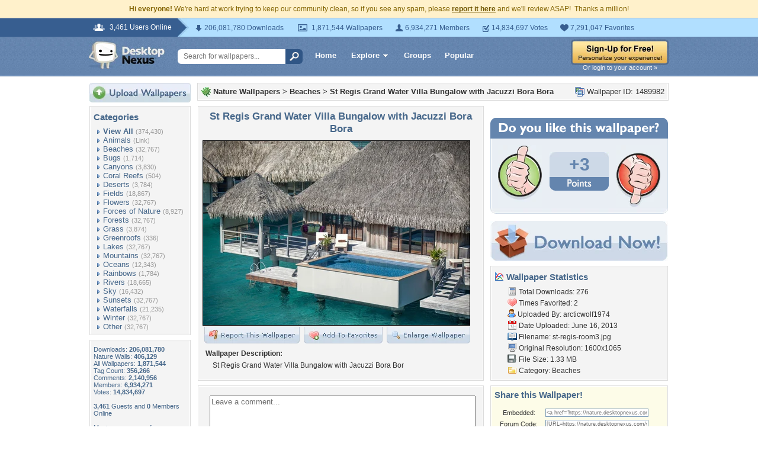

--- FILE ---
content_type: text/html; charset=utf-8
request_url: https://www.google.com/recaptcha/api2/aframe
body_size: 267
content:
<!DOCTYPE HTML><html><head><meta http-equiv="content-type" content="text/html; charset=UTF-8"></head><body><script nonce="yiXs1e1buxD7PqsRIUyeKw">/** Anti-fraud and anti-abuse applications only. See google.com/recaptcha */ try{var clients={'sodar':'https://pagead2.googlesyndication.com/pagead/sodar?'};window.addEventListener("message",function(a){try{if(a.source===window.parent){var b=JSON.parse(a.data);var c=clients[b['id']];if(c){var d=document.createElement('img');d.src=c+b['params']+'&rc='+(localStorage.getItem("rc::a")?sessionStorage.getItem("rc::b"):"");window.document.body.appendChild(d);sessionStorage.setItem("rc::e",parseInt(sessionStorage.getItem("rc::e")||0)+1);localStorage.setItem("rc::h",'1769655826630');}}}catch(b){}});window.parent.postMessage("_grecaptcha_ready", "*");}catch(b){}</script></body></html>

--- FILE ---
content_type: application/javascript
request_url: https://cdn.sparkvault.com/sdk/v1/sparkvault.js
body_size: 34930
content:
!function(e,t){"object"==typeof exports&&"undefined"!=typeof module?t(exports):"function"==typeof define&&define.amd?define(["exports"],t):t((e="undefined"!=typeof globalThis?globalThis:e||self).SparkVault={})}(this,function(e){"use strict";class t extends Error{constructor(e,n,s,i){super(e),this.name="SparkVaultError",this.code=n,this.statusCode=s,this.details=i,Object.setPrototypeOf(this,t.prototype)}}class n extends t{constructor(e,t){super(e,"authentication_error",401,t),this.name="AuthenticationError",Object.setPrototypeOf(this,n.prototype)}}class s extends t{constructor(e,t){super(e,"authorization_error",403,t),this.name="AuthorizationError",Object.setPrototypeOf(this,s.prototype)}}class i extends t{constructor(e,t){super(e,"validation_error",400,t),this.name="ValidationError",Object.setPrototypeOf(this,i.prototype)}}class o extends t{constructor(e,t){super(e,"network_error",void 0,t),this.name="NetworkError",Object.setPrototypeOf(this,o.prototype)}}class r extends t{constructor(e="Request timed out"){super(e,"timeout_error"),this.name="TimeoutError",Object.setPrototypeOf(this,r.prototype)}}class a extends t{constructor(e="User cancelled the operation"){super(e,"user_cancelled"),this.name="UserCancelledError",Object.setPrototypeOf(this,a.prototype)}}class l extends t{constructor(){super("Popup was blocked. Please allow popups for this site.","popup_blocked"),this.name="PopupBlockedError",Object.setPrototypeOf(this,l.prototype)}}const d={maxAttempts:3,baseDelayMs:200,maxDelayMs:5e3,jitterFactor:.2,isRetryable:function(e){if(e instanceof TypeError)return!0;if(e instanceof DOMException&&"AbortError"===e.name)return!0;if("object"==typeof e&&null!==e&&"statusCode"in e){const t=e.statusCode;return t>=500||429===t}return!1}};function c(e,t,n,s){const i=t*Math.pow(2,e),o=Math.min(i,n);return o+o*s*Math.random()}function h(e){return new Promise(t=>setTimeout(t,e))}async function p(e,t={}){const n={...d,...t};let s;for(let t=0;t<n.maxAttempts;t++)try{return await e()}catch(e){s=e;if(t===n.maxAttempts-1||!n.isRetryable(e))throw e;const i=c(t,n.baseDelayMs,n.maxDelayMs,n.jitterFactor);await h(i)}throw s}class u{constructor(e){this.config=e}async request(e,t={}){const{retry:n}=t;if(n){return p(()=>this.executeRequest(e,t),{..."object"==typeof n?n:{},isRetryable:e=>this.isRetryableError(e)})}return this.executeRequest(e,t)}async executeRequest(e,n){const{method:s="GET",headers:i={},body:a,timeout:l=this.config.timeout}=n,d=`${this.config.apiBaseUrl}${e}`,c={"Content-Type":"application/json",Accept:"application/json",...i},h=new AbortController,p=setTimeout(()=>h.abort(),l);try{const e=await fetch(d,{method:s,headers:c,body:a?JSON.stringify(a):void 0,signal:h.signal});clearTimeout(p);const t=await this.parseResponse(e);if(!e.ok)throw this.createErrorFromResponse(e.status,t);return{data:t,status:e.status,headers:e.headers}}catch(e){if(clearTimeout(p),e instanceof t)throw e;if(e instanceof DOMException&&"AbortError"===e.name)throw new r;if(e instanceof TypeError)throw new o("Network request failed. Please check your connection.");throw new t(e instanceof Error?e.message:"Unknown error","unknown_error")}}isRetryableError(e){return e instanceof o||e instanceof r||e instanceof t&&void 0!==e.statusCode&&(e.statusCode>=500||429===e.statusCode)}async parseResponse(e){const n=e.headers.get("content-length");if(204===e.status||"0"===n)return null;const s=e.headers.get("content-type");if(s?.includes("application/json")){return await e.json()}const i=await e.text();throw new t(`Unexpected response format: expected JSON but received ${s??"unknown content type"}`,"invalid_response_format",e.status,{body:i.slice(0,500)})}createErrorFromResponse(e,o){const r="object"==typeof o&&null!==o?o:{},a=("string"==typeof r.message?r.message:null)??("string"==typeof r.error?r.error:null)??"Request failed",l="string"==typeof r.code?r.code:"api_error",d="object"==typeof r.details&&null!==r.details?r.details:void 0;switch(e){case 400:return new i(a,d);case 401:return new n(a,d);case 403:return new s(a,d);default:return new t(a,l,e,d)}}get(e,t){return this.request(e,{...t,method:"GET"})}post(e,t,n){return this.request(e,{...n,method:"POST",body:t})}put(e,t,n){return this.request(e,{...n,method:"PUT",body:t})}patch(e,t,n){return this.request(e,{...n,method:"PATCH",body:t})}delete(e,t){return this.request(e,{...t,method:"DELETE"})}async requestRaw(e,t={}){const{retry:n}=t;if(n){return p(()=>this.executeRequestRaw(e,t),{..."object"==typeof n?n:{},isRetryable:e=>this.isRetryableError(e)})}return this.executeRequestRaw(e,t)}async executeRequestRaw(e,n){const{method:s="GET",headers:i={},body:a,timeout:l=this.config.timeout}=n,d=`${this.config.apiBaseUrl}${e}`,c={"Content-Type":"application/json",...i},h=new AbortController,p=setTimeout(()=>h.abort(),l);try{const e=await fetch(d,{method:s,headers:c,body:a?JSON.stringify(a):void 0,signal:h.signal});if(clearTimeout(p),!e.ok){const t=await e.json().catch(()=>({}));throw this.createErrorFromResponse(e.status,t)}return e.blob()}catch(e){if(clearTimeout(p),e instanceof t)throw e;if(e instanceof DOMException&&"AbortError"===e.name)throw new r;if(e instanceof TypeError)throw new o("Network request failed. Please check your connection.");throw new t(e instanceof Error?e.message:"Unknown error","unknown_error")}}}class m{constructor(e){this.intervalId=null,this.secondsRemaining=e.duration,this.onTick=e.onTick,this.onComplete=e.onComplete}start(){this.stop(),this.onTick(this.secondsRemaining),this.intervalId=setInterval(()=>{this.secondsRemaining--,this.onTick(this.secondsRemaining),this.secondsRemaining<=0&&(this.stop(),this.onComplete())},1e3)}stop(){null!==this.intervalId&&(clearInterval(this.intervalId),this.intervalId=null)}isRunning(){return null!==this.intervalId}getRemainingSeconds(){return this.secondsRemaining}}class v{constructor(e){this.intervalId=null,Number.isFinite(e.expiresAt)?this.expiresAt=e.expiresAt:(console.warn("[ExpirationTimer] Invalid expiresAt:",e.expiresAt),this.expiresAt=0),this.onTick=e.onTick,this.onExpired=e.onExpired}calculateRemaining(){const e=Math.floor(Date.now()/1e3),t=this.expiresAt-e;return!Number.isFinite(t)||t<0?0:Math.ceil(t)}start(){this.stop();const e=this.calculateRemaining();this.onTick(e),e<=0?this.onExpired():this.intervalId=setInterval(()=>{const e=this.calculateRemaining();this.onTick(e),e<=0&&(this.stop(),this.onExpired())},1e3)}stop(){null!==this.intervalId&&(clearInterval(this.intervalId),this.intervalId=null)}isRunning(){return null!==this.intervalId}}function g(e){return function(e){let t="";for(let n=0;n<e.byteLength;n++)t+=String.fromCharCode(e[n]);return btoa(t).replace(/\+/g,"-").replace(/\//g,"_").replace(/=+$/,"")}(new Uint8Array(e))}class b{constructor(e,t=3e4){this.configCache=null,this.closeController=new AbortController,this.config=e,this.timeoutMs=t}abort(){this.closeController.abort()}isAborted(){return this.closeController.signal.aborted}get baseUrl(){return`${this.config.identityBaseUrl}/${this.config.accountId}`}async request(e,t,n){if(this.closeController.signal.aborted)throw new f("Request cancelled","cancelled",0);const s=`${this.baseUrl}${t}`,i={"Content-Type":"application/json",Accept:"application/json"},o=new AbortController,r=setTimeout(()=>o.abort(),this.timeoutMs);let a;if("any"in AbortSignal)a=AbortSignal.any([o.signal,this.closeController.signal]);else{a=o.signal;const e=()=>o.abort();this.closeController.signal.addEventListener("abort",e)}try{const t=await fetch(s,{method:e,headers:i,body:n?JSON.stringify(n):void 0,signal:a}),o=await t.json();if(!t.ok){const e=o.error||{},n=e.message||o.message||"Request failed",s=e.code||o.code||"api_error";throw new f(n,s,t.status)}return o.data??o}catch(e){if(e instanceof Error&&"AbortError"===e.name){if(this.closeController.signal.aborted)throw new f("Request cancelled","cancelled",0);throw new f("Request timed out","timeout",0)}throw e}finally{clearTimeout(r)}}async getConfig(){return this.configCache||(this.configCache=this.request("GET","/config")),this.configCache}preloadConfig(){this.configCache||(this.configCache=this.request("GET","/config"))}isConfigPreloaded(){return null!==this.configCache}async checkPasskey(e){return this.request("POST","/passkey/check",{email:e})}buildAuthContextParams(e){if(!e)return{};const t={};return e.authRequestId&&(t.auth_request_id=e.authRequestId),e.simpleMode&&(t.simple_mode={success_url:e.simpleMode.successUrl,failure_url:e.simpleMode.failureUrl,state:e.simpleMode.state}),t}async sendTotp(e){return this.request("POST","/totp/send",{recipient:e.recipient,method:e.method,...this.buildAuthContextParams(e.authContext)})}async verifyTotp(e){return this.request("POST","/totp/verify",{kindling:e.kindling,pin:e.pin,recipient:e.recipient,...this.buildAuthContextParams(e.authContext)})}async startPasskeyRegister(e){const t=await this.request("POST","/passkey/register",{email:e});return{challenge:t.options.challenge,rpId:t.options.rp.id,rpName:t.options.rp.name,userId:t.options.user.id,userName:t.options.user.name,timeout:t.options.timeout,session:t.session}}async completePasskeyRegister(e){const t=e.credential.response;return this.request("POST","/passkey/register/complete",{session:e.session,credential:{id:e.credential.id,rawId:g(e.credential.rawId),type:e.credential.type,response:{clientDataJSON:g(t.clientDataJSON),attestationObject:g(t.attestationObject)}}})}async startPasskeyVerify(e,t){const n=await this.request("POST","/passkey/verify",{email:e,...this.buildAuthContextParams(t)});return{challenge:n.options.challenge,rpId:n.options.rpId,rpName:"SparkVault Identity",timeout:n.options.timeout,allowCredentials:n.options.allowCredentials,session:n.session}}async completePasskeyVerify(e){const t=e.credential.response;return this.request("POST","/passkey/verify/complete",{session:e.session,...this.buildAuthContextParams(e.authContext),credential:{id:e.credential.id,rawId:g(e.credential.rawId),type:e.credential.type,response:{clientDataJSON:g(t.clientDataJSON),authenticatorData:g(t.authenticatorData),signature:g(t.signature),userHandle:t.userHandle?g(t.userHandle):null}}})}getSocialAuthUrl(e,t,n){const s=new URLSearchParams({redirect_uri:t,state:n});return`${this.baseUrl}/social/${e}?${s}`}async sendSparkLink(e,t){return this.request("POST","/sparklink/send",{email:e,type:"verify_identity",openerOrigin:"undefined"!=typeof window?window.location.origin:void 0,...this.buildAuthContextParams(t)})}async checkSparkLinkStatus(e,t){return this.request("GET",`/sparklink/status/${e}`)}}class f extends Error{constructor(e,t,n){super(e),this.name="IdentityApiError",this.code=t,this.statusCode=n}}const y={totp_email:{id:"totp_email",type:"totp",identityType:"email",name:"Email code",description:"Get a one-time code via email",icon:"email"},totp_sms:{id:"totp_sms",type:"totp",identityType:"phone",name:"Text message",description:"Get a one-time code via SMS",icon:"sms"},totp_voice:{id:"totp_voice",type:"totp",identityType:"phone",name:"Voice call",description:"Get a one-time code via phone call",icon:"phone"},passkey:{id:"passkey",type:"passkey",identityType:"email",name:"Passkey",description:"Use biometrics or security key",icon:"passkey"},sparklink:{id:"sparklink",type:"sparklink",identityType:"email",name:"SparkLink",description:"Get an instant sign-in link via email",icon:"link"},social_google:{id:"social_google",type:"social",identityType:"email",name:"Google",description:"Sign in with Google",icon:"google",provider:"google"},social_apple:{id:"social_apple",type:"social",identityType:"email",name:"Apple",description:"Sign in with Apple",icon:"apple",provider:"apple"},social_microsoft:{id:"social_microsoft",type:"social",identityType:"email",name:"Microsoft",description:"Sign in with Microsoft",icon:"microsoft",provider:"microsoft"},social_github:{id:"social_github",type:"social",identityType:"email",name:"GitHub",description:"Sign in with GitHub",icon:"github",provider:"github"},social_facebook:{id:"social_facebook",type:"social",identityType:"email",name:"Facebook",description:"Sign in with Facebook",icon:"facebook",provider:"facebook"},social_linkedin:{id:"social_linkedin",type:"social",identityType:"email",name:"LinkedIn",description:"Sign in with LinkedIn",icon:"linkedin",provider:"linkedin"}};function k(e){return e.map(e=>y[e]).filter(e=>void 0!==e)}class x{constructor(){this._sdkConfig=null,this._viewState={view:"loading"},this._recipient="",this._identityType="email",this._authContext=void 0,this._passkey={hasPasskey:null,isFallbackMode:!1,pendingResult:null},this._totp={kindling:"",method:null},this.listeners=new Set}subscribe(e){return this.listeners.add(e),()=>this.listeners.delete(e)}notify(){for(const e of this.listeners)e(this._viewState)}get sdkConfig(){return this._sdkConfig}setConfig(e){this._sdkConfig=e}get accountId(){return this._sdkConfig?.accountId??""}getAvailableMethods(){if(!this._sdkConfig)return[];let e=k(this._sdkConfig.methods??[]);return e="phone"===this._identityType?e.filter(e=>"totp"===e.type&&"totp_sms"===e.id):e.filter(e=>"email"===e.identityType),e}isPasskeyEnabled(){return this._sdkConfig?.methods?.includes("passkey")??!1}get viewState(){return this._viewState}setViewState(e){this._viewState=e,this.notify()}get recipient(){return this._recipient}get identityType(){return this._identityType}setIdentity(e,t){this._recipient=e,this._identityType=t}getAllowedIdentityTypes(){return this._sdkConfig?.allowedIdentityTypes??["email"]}get authContext(){return this._authContext}setAuthContext(e){this._authContext=e}get passkey(){return this._passkey}setPasskeyStatus(e){this._passkey.hasPasskey=e}enablePasskeyFallback(){this._passkey.isFallbackMode=!0}setPendingResult(e){this._passkey.pendingResult=e}shouldShowPasskeyPrompt(){return"email"===this._identityType&&(!!this.isPasskeyEnabled()&&(!this.isPasskeyPromptDismissed()&&!0!==this._passkey.hasPasskey))}isPasskeyPromptDismissed(){return null!==function(e){const t=document.cookie.match(new RegExp(`(^| )${e}=([^;]+)`));return t?t[2]:null}(`sv_passkey_prompt_dismissed_${this.accountId}`)}dismissPasskeyPrompt(){!function(e,t,n){const s=new Date;s.setTime(s.getTime()+24*n*60*60*1e3);const i=`expires=${s.toUTCString()}`;document.cookie=`${e}=${t}; ${i}; path=/; SameSite=Lax`}(`sv_passkey_prompt_dismissed_${this.accountId}`,"1",30)}get totp(){return this._totp}setKindling(e){this._totp.kindling=e}setTotpMethod(e){this._totp.method=e}reset(){this._viewState={view:"loading"},this._recipient="",this._identityType="email",this._authContext=void 0,this._passkey.hasPasskey=null,this._passkey.isFallbackMode=!1,this._passkey.pendingResult=null,this._totp.kindling="",this._totp.method=null}}class w{constructor(e,t){this.api=e,this.state=t;const n=e.config;this.baseUrl=n.identityBaseUrl,this.accountId=n.accountId}async checkPasskey(){try{const e=await this.api.checkPasskey(this.state.recipient);return this.state.setPasskeyStatus(e.hasPasskey),{emailValid:e.email_valid,hasPasskey:e.hasPasskey}}catch(e){return console.warn("Passkey check failed:",e),this.state.setPasskeyStatus(null),null}}async register(){const e=await this.openPasskeyPopup("register");return e.success&&this.state.setPasskeyStatus(!0),e}async verify(){return this.openPasskeyPopup("verify")}async openPasskeyPopup(e){return new Promise(t=>{const n=new URLSearchParams({mode:e,email:this.state.recipient,origin:window.location.origin}),s=this.state.authContext;s?.authRequestId&&n.set("auth_request_id",s.authRequestId),s?.simpleMode&&(n.set("simple_mode","true"),n.set("success_url",s.simpleMode.successUrl),n.set("failure_url",s.simpleMode.failureUrl),s.simpleMode.state&&n.set("state",s.simpleMode.state));const i=`${this.baseUrl}/${this.accountId}/passkey/popup?${n}`,o=Math.round((window.screen.width-450)/2),r=Math.round((window.screen.height-500)/2),a=window.open(i,"sparkvault-passkey",`width=450,height=500,left=${o},top=${r},popup=1`);if(!a)return void t({success:!1,error:"Popup was blocked. Please allow popups for this site.",errorType:"popup_blocked"});let l=!1;const d=()=>{window.removeEventListener("message",c),clearTimeout(h),clearInterval(p)},c=e=>{if(!this.isValidMessageOrigin(e.origin))return;const n=e.data;"sparkvault-passkey-result"===n?.type&&(l=!0,d(),n.success&&n.data?t({success:!0,result:{token:n.data.token||"",identity:n.data.identity||this.state.recipient,identityType:n.data.identity_type||"email",redirect:n.data.redirect}}):t(this.handlePopupError(n.error,n.message)))};window.addEventListener("message",c);const h=setTimeout(()=>{l||(l=!0,d(),a.close(),t({success:!1,error:"Passkey operation timed out. Please try again.",errorType:"unknown"}))},6e4),p=setInterval(()=>{a.closed&&!l&&(l=!0,d(),t({success:!1,error:"Authentication was cancelled.",errorType:"cancelled"}))},500)})}isValidMessageOrigin(e){try{const t=new URL(e).hostname;return!("sparkvault.com"!==t&&!t.endsWith(".sparkvault.com"))||"localhost"===t}catch{return!1}}handlePopupError(e,t){return"cancelled"===e?{success:!1,error:t||"Authentication was cancelled. Please try again.",errorType:"cancelled"}:t?.includes("No passkey")||t?.includes("not found")?{success:!1,error:"No passkey found. Create one to continue.",errorType:"not_found"}:{success:!1,error:t||e||"Passkey authentication failed",errorType:"unknown"}}}class C{constructor(e,t){this.api=e,this.state=t}async send(e){try{const t=await this.api.sendTotp({recipient:this.state.recipient,method:e,authContext:this.state.authContext});return this.state.setKindling(t.kindling),this.state.setTotpMethod(e),{success:!0,kindling:t.kindling,expiresAt:t.expires_at}}catch(e){return{success:!1,error:e instanceof Error?e.message:"Failed to send code"}}}async resend(){const e=this.state.totp.method;if(!e)return{success:!1,error:"No TOTP method set"};try{const t=await this.api.sendTotp({recipient:this.state.recipient,method:e,authContext:this.state.authContext});return this.state.setKindling(t.kindling),{success:!0,kindling:t.kindling,expiresAt:t.expires_at}}catch(e){return{success:!1,error:`Failed to resend: ${e instanceof Error?e.message:"Failed to resend code"}`}}}async verify(e){const t=this.state.totp.kindling;if(!t)return{success:!1,error:"No kindling available"};try{const n=await this.api.verifyTotp({kindling:t,pin:e,recipient:this.state.recipient,authContext:this.state.authContext});return n.verified&&n.token?{success:!0,result:{token:n.token,identity:n.identity??this.state.recipient,identityType:n.identity_type??this.state.identityType,redirect:n.redirect}}:(n.kindling&&this.state.setKindling(n.kindling),{success:!1,newKindling:n.kindling,retryAfter:n.retry_after,backoffExpires:n.expires_at,error:"Invalid code. Please try again."})}catch(e){return{success:!1,error:e instanceof Error?e.message:"Verification failed"}}}}class E{constructor(e,t){this.api=e,this.state=t}async send(){try{const e=await this.api.sendSparkLink(this.state.recipient,this.state.authContext);return{success:!0,sparkId:e.sparkId,expiresAt:e.expiresAt}}catch(e){return{success:!1,error:e instanceof Error?e.message:"Failed to send SparkLink"}}}async checkStatus(e){try{const t=await this.api.checkSparkLinkStatus(e);return{verified:t.verified,token:t.token,identity:t.identity,identityType:t.identityType,redirect:t.redirect}}catch{return{verified:!1}}}}const S="sparkvault-identity-styles";function B(e){if(document.getElementById(S))return e.branding,void function(e){const t=document.getElementById("sparkvault-identity-overlay");t&&(!1!==e?t.classList.add("sv-blur"):t.classList.remove("sv-blur"))}(e.backdropBlur);const t=document.createElement("style");t.id=S,t.textContent=function(e){const{branding:t,backdropBlur:n}=e,s="dark"===$(t),i=!1!==n,o={primary:"#4F46E5",primaryHover:"#4338CA",primaryLight:s?"rgba(99, 102, 241, 0.15)":"rgba(79, 70, 229, 0.08)",error:"#DC2626",errorLight:s?"rgba(220, 38, 38, 0.15)":"#FEF2F2",errorBorder:s?"rgba(220, 38, 38, 0.3)":"#FECACA",bg:s?"#0F0F0F":"#FFFFFF",bgSubtle:s?"#171717":"#FAFAFA",bgHover:s?"#1A1A1A":"#F5F5F5",bgInput:s?"#0F0F0F":"#FFFFFF",border:s?"#262626":"#E5E5E5",borderHover:s?"#404040":"#D4D4D4",borderFocus:"#4F46E5",textPrimary:s?"#FAFAFA":"#0A0A0A",textSecondary:s?"#A3A3A3":"#525252",textMuted:"#737373",textOnPrimary:"#FFFFFF",shadowSm:s?"0 1px 2px rgba(0, 0, 0, 0.4)":"0 1px 2px rgba(0, 0, 0, 0.04)",shadowLg:s?"0 8px 24px rgba(0, 0, 0, 0.6), 0 0 0 1px rgba(255, 255, 255, 0.05)":"0 8px 24px rgba(0, 0, 0, 0.12), 0 0 0 1px rgba(0, 0, 0, 0.04)"};return`\n    /* ========================================\n       OVERLAY & MODAL CONTAINER\n       ======================================== */\n\n    .sv-overlay {\n      position: fixed;\n      inset: 0;\n      background: rgba(0, 0, 0, ${s?"0.7":"0.5"});\n      display: flex;\n      align-items: center;\n      justify-content: center;\n      z-index: 999999;\n      padding: 16px;\n      box-sizing: border-box;\n      font-family: -apple-system, BlinkMacSystemFont, 'Segoe UI', Roboto, 'Helvetica Neue', Arial, sans-serif;\n      -webkit-font-smoothing: antialiased;\n      -moz-osx-font-smoothing: grayscale;\n    }\n\n    .sv-overlay.sv-blur {\n      backdrop-filter: blur(${i?"8px":"0"});\n      -webkit-backdrop-filter: blur(${i?"8px":"0"});\n    }\n\n    .sv-modal {\n      background: ${o.bg};\n      border-radius: 16px;\n      box-shadow: ${o.shadowLg};\n      width: 100%;\n      max-width: 400px;\n      max-height: calc(100vh - 32px);\n      display: flex;\n      flex-direction: column;\n      color: ${o.textPrimary};\n    }\n\n    /* ========================================\n       HEADER\n       ======================================== */\n\n    .sv-header {\n      display: flex;\n      align-items: center;\n      justify-content: space-between;\n      padding: 14px 20px;\n      border-bottom: 1px solid ${o.border};\n      background: ${o.bg};\n      flex-shrink: 0;\n    }\n\n    .sv-header-title {\n      display: flex;\n      align-items: center;\n      gap: 12px;\n      min-width: 0;\n    }\n\n    .sv-logo {\n      height: 28px;\n      width: auto;\n      max-width: 140px;\n      object-fit: contain;\n      flex-shrink: 0;\n    }\n\n    .sv-company-name {\n      font-size: 15px;\n      font-weight: 600;\n      letter-spacing: -0.01em;\n      margin: 0;\n      white-space: nowrap;\n      overflow: hidden;\n      text-overflow: ellipsis;\n    }\n\n    .sv-close-btn {\n      flex-shrink: 0;\n      width: 32px;\n      height: 32px;\n      display: flex;\n      align-items: center;\n      justify-content: center;\n      background: transparent;\n      border: none;\n      border-radius: 8px;\n      cursor: pointer;\n      color: ${o.textMuted};\n      transition: background 0.15s ease, color 0.15s ease;\n    }\n\n    .sv-close-btn:hover {\n      background: ${o.bgHover};\n      color: ${o.textPrimary};\n    }\n\n    .sv-close-btn:focus-visible {\n      outline: 2px solid ${o.borderFocus};\n      outline-offset: 2px;\n    }\n\n    .sv-close-btn:active {\n      transform: scale(0.96);\n    }\n\n    /* ========================================\n       BODY\n       ======================================== */\n\n    .sv-body {\n      padding: 24px 28px;\n      overflow-y: auto;\n      flex: 1;\n    }\n\n    /* ========================================\n       TYPOGRAPHY\n       ======================================== */\n\n    .sv-title {\n      font-size: 18px;\n      font-weight: 600;\n      letter-spacing: -0.02em;\n      line-height: 1.3;\n      margin: 0 0 6px 0;\n      text-align: center;\n      color: ${o.textPrimary};\n    }\n\n    .sv-subtitle {\n      font-size: 14px;\n      font-weight: 400;\n      line-height: 1.5;\n      color: ${o.textSecondary};\n      margin: 0 0 16px 0;\n      text-align: center;\n    }\n\n    .sv-subtitle strong {\n      color: ${o.textPrimary};\n      font-weight: 500;\n    }\n\n    /* ========================================\n       FORM ELEMENTS\n       ======================================== */\n\n    .sv-form-group {\n      margin-bottom: 16px;\n    }\n\n    .sv-label {\n      display: block;\n      font-size: 13px;\n      font-weight: 500;\n      letter-spacing: -0.005em;\n      margin-bottom: 6px;\n      color: ${o.textPrimary};\n    }\n\n    .sv-input {\n      width: 100%;\n      padding: 10px 12px;\n      font-size: 15px;\n      font-weight: 400;\n      line-height: 1.4;\n      border: 1px solid ${o.border};\n      border-radius: 8px;\n      background: ${o.bgInput};\n      color: ${o.textPrimary};\n      box-sizing: border-box;\n      transition: border-color 0.15s ease, box-shadow 0.15s ease;\n    }\n\n    .sv-input:hover:not(:focus):not(:disabled) {\n      border-color: ${o.borderHover};\n    }\n\n    .sv-input:focus {\n      outline: none;\n      border-color: ${o.borderFocus};\n      box-shadow: 0 0 0 3px ${o.primaryLight};\n    }\n\n    .sv-input::placeholder {\n      color: ${o.textMuted};\n    }\n\n    .sv-input:disabled {\n      opacity: 0.5;\n      cursor: not-allowed;\n    }\n\n    .sv-input.sv-input-error,\n    .sv-input.sv-email-input-error {\n      border-color: ${o.error};\n    }\n\n    .sv-input.sv-input-error:focus,\n    .sv-input.sv-email-input-error:focus {\n      box-shadow: 0 0 0 3px rgba(220, 38, 38, 0.1);\n    }\n\n    /* ========================================\n       BUTTONS\n       ======================================== */\n\n    .sv-btn {\n      display: inline-flex;\n      align-items: center;\n      justify-content: center;\n      gap: 8px;\n      width: 100%;\n      padding: 10px 16px;\n      font-size: 14px;\n      font-weight: 500;\n      letter-spacing: -0.005em;\n      line-height: 1.4;\n      border: none;\n      border-radius: 8px;\n      cursor: pointer;\n      transition: background 0.15s ease, transform 0.1s ease, box-shadow 0.15s ease;\n      box-sizing: border-box;\n    }\n\n    .sv-btn:focus-visible {\n      outline: 2px solid ${o.borderFocus};\n      outline-offset: 2px;\n    }\n\n    .sv-btn:disabled {\n      opacity: 0.5;\n      cursor: not-allowed;\n    }\n\n    .sv-btn:active:not(:disabled) {\n      transform: scale(0.98);\n    }\n\n    /* Primary Button */\n    .sv-btn-primary,\n    .sv-btn-email-primary {\n      background: ${o.primary};\n      color: ${o.textOnPrimary};\n      box-shadow: ${o.shadowSm};\n    }\n\n    .sv-btn-primary:hover:not(:disabled),\n    .sv-btn-email-primary:hover:not(:disabled) {\n      background: ${o.primaryHover};\n    }\n\n    /* Secondary Button */\n    .sv-btn-secondary {\n      background: ${o.bgSubtle};\n      color: ${o.textPrimary};\n      border: 1px solid ${o.border};\n    }\n\n    .sv-btn-secondary:hover:not(:disabled) {\n      background: ${o.bgHover};\n      border-color: ${o.borderHover};\n    }\n\n    /* Method Button */\n    .sv-btn-method {\n      background: ${o.bg};\n      border: 1px solid ${o.border};\n      color: ${o.textPrimary};\n      text-align: left;\n      padding: 12px 14px;\n      margin-bottom: 8px;\n    }\n\n    .sv-btn-method:hover:not(:disabled) {\n      background: ${o.bgSubtle};\n      border-color: ${o.borderHover};\n    }\n\n    .sv-btn-method:last-child {\n      margin-bottom: 0;\n    }\n\n    /* Error Buttons */\n    .sv-btn-error-primary {\n      background: ${o.error};\n      color: ${o.textOnPrimary};\n      box-shadow: ${o.shadowSm};\n    }\n\n    .sv-btn-error-primary:hover:not(:disabled) {\n      background: #B91C1C;\n    }\n\n    .sv-btn-error-secondary {\n      background: ${o.bgSubtle};\n      color: ${o.textSecondary};\n      border: 1px solid ${o.border};\n    }\n\n    .sv-btn-error-secondary:hover:not(:disabled) {\n      background: ${o.bgHover};\n      color: ${o.textPrimary};\n    }\n\n    /* ========================================\n       METHOD SELECTION\n       ======================================== */\n\n    .sv-method-content {\n      display: flex;\n      align-items: center;\n      gap: 12px;\n      width: 100%;\n    }\n\n    .sv-method-icon {\n      width: 20px;\n      height: 20px;\n      flex-shrink: 0;\n      display: flex;\n      align-items: center;\n      justify-content: center;\n      color: ${o.textSecondary};\n    }\n\n    .sv-method-icon svg {\n      width: 20px;\n      height: 20px;\n    }\n\n    .sv-method-text {\n      flex: 1;\n      min-width: 0;\n    }\n\n    .sv-method-name {\n      font-weight: 500;\n      font-size: 14px;\n      color: ${o.textPrimary};\n    }\n\n    .sv-method-description {\n      font-size: 12px;\n      color: ${o.textMuted};\n      margin-top: 1px;\n    }\n\n    /* ========================================\n       TOTP INPUT\n       ======================================== */\n\n    .sv-totp-input-group {\n      display: flex;\n      gap: 8px;\n      justify-content: center;\n      margin-bottom: 16px;\n    }\n\n    .sv-totp-digit {\n      width: 44px;\n      height: 52px;\n      text-align: center;\n      font-size: 20px;\n      font-weight: 600;\n      letter-spacing: 0;\n      border: 1px solid ${o.border};\n      border-radius: 8px;\n      background: ${o.bgInput};\n      color: ${o.textPrimary};\n      box-sizing: border-box;\n      transition: border-color 0.15s ease, box-shadow 0.15s ease;\n    }\n\n    .sv-totp-digit:hover:not(:focus):not(:disabled) {\n      border-color: ${o.borderHover};\n    }\n\n    .sv-totp-digit:focus {\n      outline: none;\n      border-color: ${o.borderFocus};\n      box-shadow: 0 0 0 3px ${o.primaryLight};\n    }\n\n    .sv-totp-digit:disabled {\n      opacity: 0.5;\n      cursor: not-allowed;\n    }\n\n    /* ========================================\n       BACK LINK\n       ======================================== */\n\n    .sv-back-link {\n      display: inline-flex;\n      align-items: center;\n      gap: 4px;\n      color: ${o.textSecondary};\n      font-size: 13px;\n      font-weight: 500;\n      text-decoration: none;\n      cursor: pointer;\n      background: none;\n      border: none;\n      padding: 0;\n      margin-bottom: 16px;\n      transition: color 0.15s ease;\n    }\n\n    .sv-back-link:hover:not(:disabled) {\n      color: ${o.primary};\n    }\n\n    .sv-back-link:disabled {\n      opacity: 0.5;\n      cursor: not-allowed;\n    }\n\n    .sv-back-link svg {\n      width: 14px;\n      height: 14px;\n    }\n\n    /* ========================================\n       ERROR MESSAGE\n       ======================================== */\n\n    .sv-error {\n      background: ${o.errorLight};\n      border: 1px solid ${o.errorBorder};\n      color: ${o.error};\n      padding: 10px 12px;\n      border-radius: 8px;\n      font-size: 13px;\n      font-weight: 450;\n      margin-bottom: 16px;\n    }\n\n    /* ========================================\n       LOADING STATE\n       ======================================== */\n\n    .sv-loading {\n      display: flex;\n      flex-direction: column;\n      align-items: center;\n      justify-content: center;\n      padding: 48px 24px;\n      gap: 16px;\n    }\n\n    .sv-spinner {\n      width: 28px;\n      height: 28px;\n      border: 2.5px solid ${o.border};\n      border-top-color: ${o.primary};\n      border-radius: 50%;\n      animation: sv-spin 0.7s linear infinite;\n    }\n\n    .sv-loading-text {\n      font-size: 14px;\n      color: ${o.textSecondary};\n      margin: 0;\n    }\n\n    @keyframes sv-spin {\n      to { transform: rotate(360deg); }\n    }\n\n    /* ========================================\n       FOOTER\n       ======================================== */\n\n    .sv-footer {\n      padding: 10px 20px;\n      text-align: center;\n      flex-shrink: 0;\n    }\n\n    .sv-footer-text {\n      font-size: 10px;\n      color: ${o.textMuted};\n      letter-spacing: 0.02em;\n    }\n\n    .sv-footer-link {\n      color: ${o.textSecondary};\n      text-decoration: none;\n      font-weight: 500;\n      transition: color 0.15s ease;\n    }\n\n    .sv-footer-link:hover {\n      color: ${o.primary};\n    }\n\n    /* ========================================\n       IDENTITY INPUT VIEW\n       ======================================== */\n\n    .sv-email-view {\n      display: flex;\n      flex-direction: column;\n    }\n\n    .sv-email-header {\n      margin-bottom: 16px;\n    }\n\n    .sv-email-subtitle {\n      font-size: 14px;\n      font-weight: 500;\n      line-height: 1.4;\n      color: ${o.textSecondary};\n      margin: 0;\n    }\n\n    .sv-email-error-container {\n      width: 100%;\n    }\n\n    .sv-email-form {\n      width: 100%;\n    }\n\n    .sv-email-input-wrapper {\n      margin-bottom: 14px;\n    }\n\n    .sv-email-label {\n      display: block;\n      font-size: 13px;\n      font-weight: 500;\n      letter-spacing: -0.005em;\n      margin-bottom: 6px;\n      color: ${o.textPrimary};\n    }\n\n    .sv-email-input {\n      width: 100%;\n      padding: 10px 12px;\n      font-size: 15px;\n      font-weight: 400;\n      line-height: 1.4;\n      border: 1px solid ${o.border};\n      border-radius: 8px;\n      background: ${o.bgInput};\n      color: ${o.textPrimary};\n      box-sizing: border-box;\n      transition: border-color 0.15s ease, box-shadow 0.15s ease;\n    }\n\n    .sv-email-input:hover:not(:focus):not(:disabled) {\n      border-color: ${o.borderHover};\n    }\n\n    .sv-email-input:focus {\n      outline: none;\n      border-color: ${o.borderFocus};\n      box-shadow: 0 0 0 3px ${o.primaryLight};\n    }\n\n    .sv-email-input::placeholder {\n      color: ${o.textMuted};\n    }\n\n    .sv-email-input-error {\n      border-color: ${o.error};\n    }\n\n    .sv-email-input-error:focus {\n      box-shadow: 0 0 0 3px rgba(220, 38, 38, 0.1);\n    }\n\n    /* ========================================\n       ERROR VIEW\n       ======================================== */\n\n    .sv-error-view {\n      display: flex;\n      flex-direction: column;\n      align-items: center;\n      text-align: center;\n    }\n\n    .sv-error-icon-container {\n      margin-bottom: 16px;\n    }\n\n    .sv-error-icon {\n      width: 48px;\n      height: 48px;\n    }\n\n    .sv-error-content {\n      margin-bottom: 24px;\n    }\n\n    .sv-error-title {\n      font-size: 18px;\n      font-weight: 600;\n      letter-spacing: -0.02em;\n      margin: 0 0 8px 0;\n      color: ${o.textPrimary};\n    }\n\n    .sv-error-message {\n      font-size: 14px;\n      line-height: 1.5;\n      color: ${o.textSecondary};\n      margin: 0 0 16px 0;\n    }\n\n    .sv-error-code-badge {\n      display: inline-flex;\n      align-items: center;\n      gap: 6px;\n      padding: 6px 10px;\n      background: ${o.errorLight};\n      border: 1px solid ${o.errorBorder};\n      border-radius: 6px;\n    }\n\n    .sv-error-code-label {\n      font-size: 10px;\n      font-weight: 600;\n      color: ${s?"#F87171":"#991B1B"};\n      text-transform: uppercase;\n      letter-spacing: 0.05em;\n    }\n\n    .sv-error-code-value {\n      font-size: 11px;\n      font-family: ui-monospace, SFMono-Regular, 'SF Mono', Menlo, Monaco, 'Cascadia Mono', monospace;\n      color: ${o.error};\n      font-weight: 500;\n    }\n\n    .sv-error-actions {\n      display: flex;\n      gap: 10px;\n      width: 100%;\n    }\n\n    .sv-error-actions .sv-btn {\n      flex: 1;\n    }\n\n    /* ========================================\n       TOTP VIEW\n       ======================================== */\n\n    .sv-resend-container {\n      text-align: center;\n      margin-top: 16px;\n    }\n\n    /* ========================================\n       PASSKEY VIEW\n       ======================================== */\n\n    .sv-passkey-icon {\n      width: 48px;\n      height: 48px;\n      margin: 0 auto 12px;\n      display: block;\n    }\n\n    .sv-passkey-description {\n      font-size: 13px;\n      color: ${o.textMuted};\n      text-align: center;\n      margin: 0 0 16px 0;\n      line-height: 1.4;\n    }\n\n    .sv-fallback-link {\n      display: block;\n      width: 100%;\n      text-align: center;\n      color: ${o.textSecondary};\n      font-size: 13px;\n      font-weight: 400;\n      text-decoration: none;\n      cursor: pointer;\n      background: none;\n      border: none;\n      padding: 12px 0 0 0;\n      margin-top: 8px;\n      transition: color 0.15s ease;\n    }\n\n    .sv-fallback-link:hover {\n      color: ${o.primary};\n      text-decoration: underline;\n    }\n\n    /* ========================================\n       PASSKEY PROMPT VIEW\n       ======================================== */\n\n    .sv-passkey-prompt-icon {\n      width: 48px;\n      height: 48px;\n      margin: 0 auto 12px;\n      display: block;\n      color: ${o.primary};\n    }\n\n    .sv-passkey-prompt-benefits {\n      background: ${o.bgSubtle};\n      border-radius: 8px;\n      padding: 10px 14px;\n      margin-bottom: 16px;\n    }\n\n    .sv-passkey-prompt-benefits ul {\n      list-style: none;\n      margin: 0;\n      padding: 0;\n    }\n\n    .sv-passkey-prompt-benefits li {\n      display: flex;\n      align-items: center;\n      gap: 10px;\n      font-size: 13px;\n      color: ${o.textSecondary};\n      padding: 6px 0;\n    }\n\n    .sv-passkey-prompt-benefits li svg {\n      width: 16px;\n      height: 16px;\n      color: ${o.primary};\n      flex-shrink: 0;\n    }\n\n    .sv-skip-link {\n      display: block;\n      width: 100%;\n      text-align: center;\n      color: ${o.textMuted};\n      font-size: 13px;\n      font-weight: 400;\n      text-decoration: none;\n      cursor: pointer;\n      background: none;\n      border: none;\n      padding: 12px 0 0 0;\n      transition: color 0.15s ease;\n    }\n\n    .sv-skip-link:hover {\n      color: ${o.textSecondary};\n      text-decoration: underline;\n    }\n\n    /* ========================================\n       SPARKLINK WAITING VIEW\n       ======================================== */\n\n    .sv-sparklink-icon-container {\n      display: flex;\n      justify-content: center;\n      margin-bottom: 16px;\n    }\n\n    .sv-sparklink-icon {\n      width: 56px;\n      height: 56px;\n      color: ${o.primary};\n      background: ${o.primaryLight};\n      padding: 14px;\n      border-radius: 50%;\n      box-sizing: content-box;\n    }\n\n    .sv-sparklink-waiting {\n      display: flex;\n      align-items: center;\n      justify-content: center;\n      gap: 12px;\n      background: ${o.bgSubtle};\n      border-radius: 10px;\n      padding: 14px 18px;\n      margin: 16px 0;\n    }\n\n    .sv-spinner-small {\n      width: 18px;\n      height: 18px;\n      border: 2px solid ${o.border};\n      border-top-color: ${o.primary};\n      border-radius: 50%;\n      animation: sv-spin 0.7s linear infinite;\n      flex-shrink: 0;\n    }\n\n    .sv-sparklink-waiting-text {\n      font-size: 13px;\n      font-weight: 450;\n      color: ${o.textSecondary};\n    }\n\n    .sv-sparklink-countdown {\n      display: flex;\n      align-items: center;\n      justify-content: center;\n      gap: 6px;\n      font-size: 13px;\n      color: ${o.textMuted};\n      margin-bottom: 20px;\n    }\n\n    .sv-sparklink-countdown-time {\n      font-family: ui-monospace, SFMono-Regular, 'SF Mono', Menlo, Monaco, 'Cascadia Mono', monospace;\n      font-weight: 600;\n      font-size: 14px;\n      color: ${o.textPrimary};\n      min-width: 40px;\n    }\n\n    .sv-sparklink-fallback {\n      text-align: center;\n      margin-top: 12px;\n      padding-top: 16px;\n      border-top: 1px solid ${o.border};\n    }\n\n    .sv-sparklink-fallback .sv-back-link {\n      margin-bottom: 0;\n      font-size: 12px;\n      color: ${o.textMuted};\n    }\n\n    .sv-sparklink-fallback .sv-back-link:hover:not(:disabled) {\n      color: ${o.textSecondary};\n    }\n\n    /* SparkLink Expired State */\n    .sv-sparklink-expired {\n      flex-direction: column;\n      gap: 12px;\n      background: ${o.bgSubtle};\n      border: 1px solid ${o.border};\n    }\n\n    .sv-sparklink-expired-icon {\n      display: flex;\n      justify-content: center;\n    }\n\n    .sv-sparklink-expired-icon svg {\n      width: 48px;\n      height: 48px;\n    }\n\n    .sv-sparklink-expired-text {\n      font-size: 14px;\n      font-weight: 500;\n      color: ${o.textSecondary};\n      text-align: center;\n    }\n\n    .sv-expired-icon {\n      width: 48px;\n      height: 48px;\n    }\n\n    /* ========================================\n       DIVIDER\n       ======================================== */\n\n    .sv-divider {\n      display: flex;\n      align-items: center;\n      margin: 20px 0;\n    }\n\n    .sv-divider::before,\n    .sv-divider::after {\n      content: '';\n      flex: 1;\n      height: 1px;\n      background: ${o.border};\n    }\n\n    .sv-divider-text {\n      padding: 0 12px;\n      font-size: 12px;\n      color: ${o.textMuted};\n    }\n\n    /* ========================================\n       ACCESSIBILITY\n       ======================================== */\n\n    .sv-sr-only {\n      position: absolute;\n      width: 1px;\n      height: 1px;\n      padding: 0;\n      margin: -1px;\n      overflow: hidden;\n      clip: rect(0, 0, 0, 0);\n      white-space: nowrap;\n      border: 0;\n    }\n\n    /* ========================================\n       INLINE CONTAINER\n       ======================================== */\n\n    .sv-inline-container {\n      display: flex;\n      flex-direction: column;\n      width: 100%;\n      height: 100%;\n      box-sizing: border-box;\n      background: ${o.bg};\n      color: ${o.textPrimary};\n      font-family: -apple-system, BlinkMacSystemFont, 'Segoe UI', Roboto, 'Helvetica Neue', Arial, sans-serif;\n      -webkit-font-smoothing: antialiased;\n      -moz-osx-font-smoothing: grayscale;\n      border-radius: 12px;\n      border: 1px solid ${o.border};\n    }\n\n    .sv-inline-header {\n      border-bottom: 1px solid ${o.border};\n    }\n\n    .sv-inline-body {\n      display: flex;\n      flex-direction: column;\n      justify-content: center;\n      min-height: 200px;\n      flex: 1;\n      padding-left: 32px;\n      padding-right: 32px;\n    }\n\n    /* ========================================\n       RESPONSIVE\n       ======================================== */\n\n    @media (max-width: 480px) {\n      .sv-modal {\n        max-width: 100%;\n        max-height: 100%;\n        border-radius: 0;\n      }\n\n      .sv-overlay {\n        padding: 0;\n      }\n\n      .sv-body {\n        padding: 24px 28px;\n      }\n\n      .sv-totp-digit {\n        width: 40px;\n        height: 48px;\n        font-size: 18px;\n      }\n\n      .sv-error-actions {\n        flex-direction: column;\n      }\n    }\n\n    @media (max-width: 360px) {\n      .sv-totp-input-group {\n        gap: 6px;\n      }\n\n      .sv-totp-digit {\n        width: 36px;\n        height: 44px;\n        font-size: 16px;\n      }\n    }\n  `}(e),document.head.appendChild(t)}function $(e){return e?.themeMode??"light"}function T(e,t=16,n=16){const s=document.createElementNS("http://www.w3.org/2000/svg","svg");return s.setAttribute("viewBox",e),s.setAttribute("width",String(t)),s.setAttribute("height",String(n)),s.setAttribute("fill","none"),s.setAttribute("xmlns","http://www.w3.org/2000/svg"),s}function M(e,t={}){const n=document.createElementNS("http://www.w3.org/2000/svg","path");n.setAttribute("d",e);for(const[e,s]of Object.entries(t))n.setAttribute(e,s);return n}function L(e,t,n,s={}){const i=document.createElementNS("http://www.w3.org/2000/svg","circle");i.setAttribute("cx",String(e)),i.setAttribute("cy",String(t)),i.setAttribute("r",String(n));for(const[e,t]of Object.entries(s))i.setAttribute(e,t);return i}function I(){const e=T("0 0 16 16");return e.appendChild(M("M13.25 4.75L6 12 2.75 8.75",{stroke:"currentColor","stroke-width":"2","stroke-linecap":"round","stroke-linejoin":"round"})),e}function H(){const e=T("0 0 16 16");return e.appendChild(M("M10 12L6 8L10 4",{stroke:"currentColor","stroke-width":"2","stroke-linecap":"round","stroke-linejoin":"round"})),e}function A(){const e=T("0 0 20 20",20,20);return e.appendChild(M("M15 5L5 15M5 5L15 15",{stroke:"currentColor","stroke-width":"1.5","stroke-linecap":"round"})),e}function P(){const e=T("0 0 56 56",56,56);e.classList.add("sv-passkey-icon"),e.appendChild(L(28,28,26,{fill:"#EEF2FF",stroke:"#E0E7FF","stroke-width":"1"}));const t=document.createElementNS("http://www.w3.org/2000/svg","g");t.setAttribute("transform","translate(28, 28)");const n={stroke:"#4F46E5","stroke-width":"2.5","stroke-linecap":"round","stroke-linejoin":"round",fill:"none"};return t.appendChild(L(-6,-6,6,n)),t.appendChild(M("M-1.5 -1.5L10 10",n)),t.appendChild(M("M6 6L6 10",n)),t.appendChild(M("M10 10L10 14",n)),e.appendChild(t),e}function F(e){switch(e){case"email":default:return N();case"phone":return function(){const e=T("0 0 20 20",20,20);return e.setAttribute("stroke","currentColor"),e.setAttribute("stroke-width","1.5"),e.setAttribute("stroke-linecap","round"),e.setAttribute("stroke-linejoin","round"),e.appendChild(M("M18 14v2.5a1.5 1.5 0 01-1.64 1.5 14.85 14.85 0 01-6.47-2.3 14.63 14.63 0 01-4.5-4.5A14.85 14.85 0 013.1 4.64 1.5 1.5 0 014.59 3H7.1a1.5 1.5 0 011.5 1.29 9.63 9.63 0 00.52 2.11 1.5 1.5 0 01-.34 1.58l-.95.95a12 12 0 004.5 4.5l.95-.95a1.5 1.5 0 011.58-.34 9.63 9.63 0 002.11.52A1.5 1.5 0 0118 14z")),e}();case"fingerprint":return function(){const e=T("0 0 20 20",20,20);return e.setAttribute("stroke","currentColor"),e.setAttribute("stroke-width","1.5"),e.setAttribute("stroke-linecap","round"),e.setAttribute("stroke-linejoin","round"),e.appendChild(M("M2 10c0-4.42 3.58-8 8-8 2.65 0 5 1.29 6.47 3.28")),e.appendChild(M("M4 16.58c.42-.35.79-.76 1.1-1.22")),e.appendChild(M("M14.41 17.51c.09-.45.32-1.73.38-2.26")),e.appendChild(M("M10 8.33a1.5 1.5 0 00-1.5 1.5c0 .77-.08 1.88-.2 3")),e.appendChild(M("M7.21 18.33c.16-.5.34-1 .43-1.5")),e.appendChild(M("M11.67 10.93c0 1.79 0 4.79-.75 6.65")),e.appendChild(M("M17.33 13.33c.15-1.5.1-4.02 0-4.5")),e.appendChild(M("M7.5 5.67a4.5 4.5 0 016.75 3.9c0 .35 0 .88-.02 1.5")),e}();case"link":return function(){const e=T("0 0 20 20",20,20);return e.setAttribute("stroke","currentColor"),e.setAttribute("stroke-width","1.5"),e.setAttribute("stroke-linecap","round"),e.setAttribute("stroke-linejoin","round"),e.appendChild(M("M8.33 10.83a3.75 3.75 0 005.66.41l2.25-2.25a3.75 3.75 0 00-5.3-5.3l-1.29 1.28")),e.appendChild(M("M11.67 9.17a3.75 3.75 0 00-5.66-.41l-2.25 2.25a3.75 3.75 0 005.3 5.3l1.28-1.28")),e}();case"google":return function(){const e=T("0 0 20 20",20,20);return e.appendChild(M("M18.8 10.21c0-.65-.06-1.28-.17-1.88H10v3.55h4.93c-.21 1.14-.87 2.11-1.84 2.76v2.3h2.98c1.73-1.6 2.73-3.96 2.73-6.73z",{fill:"#4285F4"})),e.appendChild(M("M10 19.17c2.48 0 4.55-.82 6.07-2.23l-2.98-2.3c-.82.55-1.86.88-3.09.88-2.38 0-4.4-1.6-5.13-3.77H1.82v2.37c1.52 3.02 4.6 5.05 8.18 5.05z",{fill:"#34A853"})),e.appendChild(M("M4.87 11.74c-.18-.55-.29-1.14-.29-1.74s.1-1.19.29-1.74V5.89H1.82c-.6 1.23-.94 2.6-.94 4.11s.34 2.88.94 4.11l3.05-2.37z",{fill:"#FBBC05"})),e.appendChild(M("M10 4.48c1.35 0 2.55.47 3.5 1.37l2.63-2.63C14.53 1.74 12.47.83 10 .83c-3.58 0-6.66 2.03-8.18 5.05l3.05 2.37c.72-2.17 2.75-3.77 5.13-3.77z",{fill:"#EA4335"})),e}();case"apple":return function(){const e=T("0 0 20 20",20,20);return e.setAttribute("fill","currentColor"),e.appendChild(M("M14.21 16.9c-.82.79-1.71.67-2.57.29-.91-.38-1.74-.4-2.7 0-1.2.51-1.83.37-2.55-.29C2.7 12.71 3.3 6.33 7.54 6.09c1.13.06 1.91.61 2.57.66.98-.2 1.92-.78 2.97-.7 1.26.1 2.21.6 2.83 1.5-2.6 1.56-1.98 4.99.4 5.94-.48 1.25-1.09 2.49-2.11 3.41h.01zM10.02 6.04c-.12-1.86 1.38-3.39 3.11-3.54.24 2.15-1.95 3.75-3.11 3.54z")),e}();case"microsoft":return function(){const e=T("0 0 20 20",20,20);return e.appendChild(M("M1 1h8.33v8.33H1z",{fill:"#F25022"})),e.appendChild(M("M1 10.67h8.33V19H1z",{fill:"#00A4EF"})),e.appendChild(M("M10.67 1H19v8.33h-8.33z",{fill:"#7FBA00"})),e.appendChild(M("M10.67 10.67H19V19h-8.33z",{fill:"#FFB900"})),e}();case"github":return function(){const e=T("0 0 20 20",20,20);return e.setAttribute("fill","currentColor"),e.appendChild(M("M10 0C4.48 0 0 4.48 0 10c0 4.42 2.86 8.17 6.84 9.49.5.09.68-.22.68-.48 0-.24-.01-1.02-.01-1.86-2.51.46-3.16-.61-3.36-1.18-.11-.29-.6-1.18-1.02-1.41-.35-.19-.85-.65-.01-.66.79-.01 1.35.72 1.54 1.02.9 1.51 2.34 1.09 2.91.83.09-.65.35-1.09.64-1.34-2.22-.25-4.55-1.11-4.55-4.94 0-1.09.39-1.99 1.02-2.69-.1-.25-.45-1.27.1-2.65 0 0 .84-.27 2.75 1.02.8-.22 1.65-.33 2.5-.33s1.7.11 2.5.33c1.91-1.3 2.75-1.02 2.75-1.02.55 1.38.2 2.4.1 2.65.64.7 1.02 1.59 1.02 2.69 0 3.84-2.34 4.69-4.57 4.94.36.31.67.91.67 1.85 0 1.34-.01 2.41-.01 2.75 0 .27.18.58.69.48C17.14 18.16 20 14.42 20 10c0-5.52-4.48-10-10-10z")),e}();case"facebook":return function(){const e=T("0 0 20 20",20,20);return e.appendChild(M("M20 10.06c0-5.52-4.48-10-10-10S0 4.53 0 10.06c0 4.99 3.66 9.13 8.44 9.88v-6.99H5.9v-2.89h2.54V7.85c0-2.51 1.49-3.89 3.78-3.89 1.09 0 2.24.2 2.24.2v2.46h-1.26c-1.24 0-1.63.77-1.63 1.56v1.88h2.77l-.44 2.89h-2.33v6.99c4.78-.75 8.44-4.89 8.44-9.88z",{fill:"#1877F2"})),e}();case"linkedin":return function(){const e=T("0 0 20 20",20,20);return e.appendChild(M("M17.04 17.04h-2.96v-4.64c0-1.11-.02-2.53-1.54-2.53-1.55 0-1.78 1.2-1.78 2.45v4.73H7.8V7.5h2.84v1.3h.04c.4-.75 1.36-1.54 2.81-1.54 3 0 3.56 1.98 3.56 4.55v5.24zM4.45 6.19c-.95 0-1.72-.77-1.72-1.72s.77-1.72 1.72-1.72 1.72.77 1.72 1.72-.77 1.72-1.72 1.72zm1.48 10.85H2.96V7.5h2.97v9.54zM18.52 0H1.47C.66 0 0 .65 0 1.44v17.12c0 .79.66 1.44 1.48 1.44h17.04c.82 0 1.48-.65 1.48-1.44V1.44c0-.79-.66-1.44-1.48-1.44z",{fill:"#0A66C2"})),e}();case"building":return function(){const e=T("0 0 20 20",20,20);return e.setAttribute("stroke","currentColor"),e.setAttribute("stroke-width","1.5"),e.setAttribute("stroke-linecap","round"),e.setAttribute("stroke-linejoin","round"),e.appendChild(M("M2.5 17.5h15")),e.appendChild(M("M4.17 17.5V5.83L10.83 2.5v15")),e.appendChild(M("M15.83 17.5V9.17l-5-3.33")),e.appendChild(M("M7.5 7.5v.01")),e.appendChild(M("M7.5 10v.01")),e.appendChild(M("M7.5 12.5v.01")),e.appendChild(M("M7.5 15v.01")),e}();case"users":return function(){const e=T("0 0 20 20",20,20);return e.setAttribute("stroke","currentColor"),e.setAttribute("stroke-width","1.5"),e.setAttribute("stroke-linecap","round"),e.setAttribute("stroke-linejoin","round"),e.appendChild(M("M14.17 17.5v-1.67a3.33 3.33 0 00-3.34-3.33H4.17a3.33 3.33 0 00-3.34 3.33v1.67")),e.appendChild(L(7.5,5.83,3.33,{stroke:"currentColor","stroke-width":"1.5",fill:"none"})),e.appendChild(M("M19.17 17.5v-1.67a3.33 3.33 0 00-2.5-3.22")),e.appendChild(M("M13.33 2.6a3.33 3.33 0 010 6.46")),e}()}}function N(){const e=T("0 0 20 20",20,20);return e.setAttribute("stroke","currentColor"),e.setAttribute("stroke-width","1.5"),e.setAttribute("stroke-linecap","round"),e.setAttribute("stroke-linejoin","round"),e.appendChild(M("M3 4h14c.55 0 1 .45 1 1v10c0 .55-.45 1-1 1H3c-.55 0-1-.45-1-1V5c0-.55.45-1 1-1z")),e.appendChild(M("M18 5l-8 5.5L2 5")),e}const _={companyName:"",logoLight:null,logoDark:null};class z{constructor(){this.elements=null,this.onCloseCallback=null,this.keydownHandler=null,this.overlayClickHandler=null,this.closeBtnClickHandler=null,this.closeBtn=null,this.backdropBlur=!0,this.effectiveTheme="light",this.headerElement=null}createLoading(e,t){return this.create({branding:_,backdropBlur:e.backdropBlur},t)}updateBranding(e){if(!this.elements)return;this.effectiveTheme=$(e);const t=this.createHeader(e);this.headerElement?.parentNode&&this.headerElement.parentNode.replaceChild(t,this.headerElement),this.headerElement=t}updateBackdropBlur(e){this.elements&&(this.backdropBlur=e,e?this.elements.overlay.classList.add("sv-blur"):this.elements.overlay.classList.remove("sv-blur"))}create(e,t){if(this.elements)return this.elements;this.onCloseCallback=t,this.backdropBlur=!1!==e.backdropBlur,this.effectiveTheme=$(e.branding);B({branding:e.branding,backdropBlur:e.backdropBlur});const n=document.createElement("div");n.id="sparkvault-identity-overlay",n.className=this.backdropBlur?"sv-overlay sv-blur":"sv-overlay",n.setAttribute("role","dialog"),n.setAttribute("aria-modal","true"),n.setAttribute("aria-labelledby","sv-modal-title");const s=document.createElement("div");s.id="sparkvault-identity-modal",s.className="sv-modal";const i=this.createHeader(e.branding);this.headerElement=i;const o=document.createElement("div");o.className="sv-body";const r=document.createElement("div");r.className="sv-footer";const a=document.createElement("span");a.className="sv-footer-text",a.appendChild(document.createTextNode("Secured by "));const l=document.createElement("a");l.href="https://sparkvault.com",l.target="_blank",l.rel="noopener noreferrer",l.className="sv-footer-link",l.style.color="inherit",l.style.textDecoration="none",l.textContent="SparkVault",a.appendChild(l),r.appendChild(a),s.appendChild(i),s.appendChild(o),s.appendChild(r),n.appendChild(s),this.overlayClickHandler=e=>{e.target===n&&this.handleClose()},n.addEventListener("click",this.overlayClickHandler),this.keydownHandler=e=>{"Escape"===e.key&&this.handleClose()},document.addEventListener("keydown",this.keydownHandler),document.body.appendChild(n),document.body.style.overflow="hidden",this.elements={overlay:n,modal:s,header:i,body:o,footer:r};const d=o.querySelector("input, button");return d instanceof HTMLElement&&d.focus(),this.elements}createHeader(e){const t=document.createElement("div");t.className="sv-header";const n=document.createElement("div");n.className="sv-header-title";const s="dark"===this.effectiveTheme?e.logoDark||e.logoLight:e.logoLight||e.logoDark;if(s){const t=document.createElement("img");t.className="sv-logo",t.src=s,t.alt=e.companyName,n.appendChild(t);const i=document.createElement("span");i.className="sv-sr-only",i.id="sv-modal-title",i.textContent=e.companyName,n.appendChild(i)}else{const t=document.createElement("h2");t.className="sv-company-name",t.id="sv-modal-title",t.textContent=e.companyName,n.appendChild(t)}return this.closeBtn=document.createElement("button"),this.closeBtn.className="sv-close-btn",this.closeBtn.setAttribute("aria-label","Close"),this.closeBtn.appendChild(A()),this.closeBtnClickHandler=()=>this.handleClose(),this.closeBtn.addEventListener("click",this.closeBtnClickHandler),t.appendChild(n),t.appendChild(this.closeBtn),t}handleClose(){this.onCloseCallback&&this.onCloseCallback()}getBody(){return this.elements?.body??null}isOpen(){return null!==this.elements}destroy(){this.keydownHandler&&(document.removeEventListener("keydown",this.keydownHandler),this.keydownHandler=null),this.elements&&this.overlayClickHandler&&(this.elements.overlay.removeEventListener("click",this.overlayClickHandler),this.overlayClickHandler=null),this.closeBtn&&this.closeBtnClickHandler&&(this.closeBtn.removeEventListener("click",this.closeBtnClickHandler),this.closeBtnClickHandler=null,this.closeBtn=null),this.elements&&(this.elements.overlay.remove(),this.elements=null),this.headerElement=null,document.body.style.overflow="",this.onCloseCallback=null}}function D(e){const t=document.createElement("div");return t.textContent=e,t.innerHTML}function R(e,t){const n=document.createElement("div");return e&&(n.className=e),n}function O(e){for(;e.firstChild;)e.removeChild(e.firstChild)}function U(e){const t=document.createElement("div");return t.className="sv-error",t.setAttribute("role","alert"),t.textContent=e,t}function V(e){const t=e.trim().toLowerCase();return/^[^\s@]+@[^\s@]+\.[^\s@]+$/.test(t)&&t.length<=254?t:null}function q(e){const t=e.trim().startsWith("+"),n=e.replace(/\D/g,"");return 10===n.length?`+1${n}`:11===n.length&&n.startsWith("1")||t&&n.length>=10&&n.length<=15?`+${n}`:null}function j(e){const t=e.replace(/\D/g,""),n=t.startsWith("1")&&t.length>10?t.slice(1):t;return 0===n.length?"":n.length<=3?`(${n}`:n.length<=6?`(${n.slice(0,3)}) ${n.slice(3)}`:`(${n.slice(0,3)}) ${n.slice(3,6)}-${n.slice(6,10)}`}class K{constructor(e={}){this.message=e.message??"Loading..."}render(){const e=R("sv-loading"),t=document.createElement("div");t.className="sv-spinner",t.setAttribute("role","status"),t.setAttribute("aria-label","Loading");const n=document.createElement("p");return n.className="sv-loading-text",n.textContent=this.message,e.appendChild(t),e.appendChild(n),e}destroy(){}}class W{constructor(e){this.inputElement=null,this.labelElement=null,this.submitButton=null,this.errorContainer=null,this.focusTimeoutId=null,this.detectedType="email",this.props=e,this.boundHandleInput=()=>this.handleInput(),this.boundHandleKeyDown=e=>{"Enter"===e.key&&(e.preventDefault(),this.handleSubmit())},this.boundHandleSubmit=()=>this.handleSubmit()}get allowsBoth(){return this.props.allowedTypes.includes("email")&&this.props.allowedTypes.includes("phone")}get allowsEmail(){return this.props.allowedTypes.includes("email")}get allowsPhone(){return this.props.allowedTypes.includes("phone")}render(){const e=R("sv-email-view"),t=R("sv-email-header"),n=document.createElement("p");n.className="sv-email-subtitle",n.textContent=this.getSubtitleText(),t.appendChild(n),e.appendChild(t),this.errorContainer=R("sv-email-error-container"),this.props.error&&this.errorContainer.appendChild(U(this.props.error)),e.appendChild(this.errorContainer);const s=R("sv-email-form"),i=R("sv-email-input-wrapper");return this.labelElement=document.createElement("label"),this.labelElement.className="sv-email-label",this.labelElement.htmlFor="sv-identity-input",this.labelElement.textContent=this.getLabelText(),this.inputElement=document.createElement("input"),this.inputElement.type=this.allowsPhone&&!this.allowsEmail?"tel":"text",this.inputElement.id="sv-identity-input",this.inputElement.className="sv-email-input",this.inputElement.placeholder=this.getPlaceholderText(),this.inputElement.autocomplete=this.allowsBoth?"on":this.allowsEmail?"email":"tel",this.inputElement.required=!0,this.inputElement.maxLength=254,this.props.initialValue&&(this.inputElement.value=this.props.initialValue,this.detectAndUpdateType(this.props.initialValue)),this.inputElement.addEventListener("input",this.boundHandleInput),this.inputElement.addEventListener("keydown",this.boundHandleKeyDown),i.appendChild(this.labelElement),i.appendChild(this.inputElement),s.appendChild(i),this.submitButton=document.createElement("button"),this.submitButton.className="sv-btn sv-btn-email-primary",this.submitButton.textContent="Continue",this.submitButton.addEventListener("click",this.boundHandleSubmit),s.appendChild(this.submitButton),e.appendChild(s),this.focusTimeoutId=setTimeout(()=>this.inputElement?.focus(),50),e}getSubtitleText(){return this.allowsBoth?"Enter your email or phone to continue":this.allowsPhone?"Enter your phone number to continue":"Enter your email to continue"}getLabelText(){return this.allowsBoth?"phone"===this.detectedType?"Phone number":"Email address":this.allowsPhone?"Phone number":"Email address"}getPlaceholderText(){return this.allowsBoth?"you@example.com or (555) 123-4567":this.allowsPhone?"(555) 123-4567":"you@example.com"}handleInput(){if(this.clearError(),!this.inputElement)return;const e=this.inputElement.value;if(this.allowsBoth){const t="phone"===this.detectedType;if(this.detectAndUpdateType(e),"phone"===this.detectedType){const t=this.inputElement.selectionStart??e.length,n=j(e);if(n!==e){this.inputElement.value=n;const s=Math.min(t+(n.length-e.length),n.length);this.inputElement.setSelectionRange(s,s)}}t!==("phone"===this.detectedType)&&this.labelElement&&(this.labelElement.textContent=this.getLabelText())}else if(this.allowsPhone){const t=this.inputElement.selectionStart??e.length,n=j(e);if(n!==e){this.inputElement.value=n;const s=Math.min(t+(n.length-e.length),n.length);this.inputElement.setSelectionRange(s,s)}}}detectAndUpdateType(e){!function(e){const t=e.trim();return!!t&&/^[+(\d]/.test(t)&&!/[@.]/.test(t)}(e)?this.detectedType="email":this.detectedType="phone"}clearError(){this.errorContainer&&O(this.errorContainer),this.inputElement?.classList.remove("sv-email-input-error")}showError(e){this.errorContainer&&(O(this.errorContainer),this.errorContainer.appendChild(U(e))),this.inputElement?.classList.add("sv-email-input-error"),this.inputElement?.focus()}handleSubmit(){if(!this.inputElement||!this.submitButton)return;const e=this.inputElement.value;if(this.allowsBoth)if("phone"===this.detectedType){const t=q(e);if(!t)return void this.showError("Please enter a valid phone number");this.submitButton.disabled=!0,this.submitButton.textContent="Please wait...",this.props.onSubmit({value:t,type:"phone"})}else{const t=V(e);if(!t)return void this.showError("Please enter a valid email address");this.submitButton.disabled=!0,this.submitButton.textContent="Please wait...",this.props.onSubmit({value:t,type:"email"})}else if(this.allowsPhone){const t=q(e);if(!t)return void this.showError("Please enter a valid phone number");this.submitButton.disabled=!0,this.submitButton.textContent="Please wait...",this.props.onSubmit({value:t,type:"phone"})}else{const t=V(e);if(!t)return void this.showError("Please enter a valid email address");this.submitButton.disabled=!0,this.submitButton.textContent="Please wait...",this.props.onSubmit({value:t,type:"email"})}}destroy(){null!==this.focusTimeoutId&&(clearTimeout(this.focusTimeoutId),this.focusTimeoutId=null),this.inputElement&&(this.inputElement.removeEventListener("input",this.boundHandleInput),this.inputElement.removeEventListener("keydown",this.boundHandleKeyDown)),this.submitButton&&this.submitButton.removeEventListener("click",this.boundHandleSubmit)}}class G{constructor(e){this.backLink=null,this.methodButtons=[],this.methodClickHandlers=new Map,this.props=e,this.boundHandleBack=()=>this.props.onBack()}render(){const e=R();this.backLink=this.createBackLink();const t=document.createElement("h3");t.className="sv-title",t.textContent="Choose how to sign in";const n=document.createElement("p");n.className="sv-subtitle",n.textContent=D(this.props.email);const s=R();for(const e of this.props.methods){const t=this.createMethodButton(e);this.methodButtons.push(t),s.appendChild(t)}return e.appendChild(this.backLink),e.appendChild(t),e.appendChild(n),e.appendChild(s),e}createBackLink(){const e=document.createElement("button");return e.className="sv-back-link",e.appendChild(H()),e.appendChild(document.createTextNode(" Change email")),e.addEventListener("click",this.boundHandleBack),e}createMethodButton(e){const t=document.createElement("button");t.className="sv-btn sv-btn-method";const n=R("sv-method-content"),s=this.getMethodIcon(e);n.appendChild(s);const i=R("sv-method-text"),o=document.createElement("div");o.className="sv-method-name",o.textContent=e.name;const r=document.createElement("div");r.className="sv-method-description",r.textContent=e.description,i.appendChild(o),i.appendChild(r),n.appendChild(i),t.appendChild(n);const a=()=>this.props.onSelectMethod(e);return this.methodClickHandlers.set(t,a),t.addEventListener("click",a),t}getMethodIcon(e){const t=R("sv-method-icon");return t.appendChild(F(e.icon)),t}destroy(){this.backLink&&this.backLink.removeEventListener("click",this.boundHandleBack);for(const e of this.methodButtons){const t=this.methodClickHandlers.get(e);t&&e.removeEventListener("click",t)}this.methodClickHandlers.clear(),this.methodButtons=[]}}class Y{constructor(e){this.inputElements=[],this.submitButton=null,this.resendButton=null,this.backLink=null,this.errorContainer=null,this.resendTimer=null,this.backoffTimer=null,this.backoffSeconds=0,this.focusTimeoutId=null,this.autoSubmitTimeoutId=null,this.isSubmitting=!1,this.inputHandlers=new Map,this.props=e,this.boundHandleBack=()=>this.props.onBack(),this.boundHandleResend=()=>this.handleResend(),this.boundHandleSubmit=()=>this.handleSubmit()}render(){const e=R();this.backLink=this.createBackLink();const t=document.createElement("h3");t.className="sv-title",t.textContent="Enter verification code";const n="email"===this.props.method?"email":"phone",s=document.createElement("p");s.className="sv-subtitle",s.innerHTML=`We sent a 6-digit code to your ${n}<br><strong>${D(this.props.email)}</strong>`,this.errorContainer=R(),this.props.error&&this.errorContainer.appendChild(U(this.props.error));const i=this.createInputGroup();if(this.submitButton=document.createElement("button"),this.submitButton.className="sv-btn sv-btn-primary",this.submitButton.textContent="Verify",this.submitButton.addEventListener("click",this.boundHandleSubmit),this.props.backoffExpires){Math.max(0,Math.ceil(this.props.backoffExpires-Date.now()/1e3))>0&&this.startBackoff(this.props.backoffExpires)}const o=R("sv-resend-container");return this.resendButton=document.createElement("button"),this.resendButton.className="sv-back-link",this.resendButton.textContent="Resend code",this.resendButton.addEventListener("click",this.boundHandleResend),o.appendChild(this.resendButton),e.style.display="flex",e.style.flexDirection="column",e.appendChild(t),e.appendChild(s),e.appendChild(this.errorContainer),e.appendChild(i),e.appendChild(this.submitButton),e.appendChild(o),e.appendChild(this.backLink),this.focusTimeoutId=setTimeout(()=>this.inputElements[0]?.focus(),50),e}createBackLink(){const e=document.createElement("button");return e.className="sv-back-link",e.style.order="-1",e.appendChild(H()),e.appendChild(document.createTextNode(" Choose another method")),e.addEventListener("click",this.boundHandleBack),e}createInputGroup(){const e=R("sv-totp-input-group");for(let t=0;t<6;t++){const n=document.createElement("input");n.type="text",n.inputMode="numeric",n.pattern="[0-9]*",n.maxLength=1,n.className="sv-totp-digit",n.autocomplete="one-time-code",n.setAttribute("aria-label",`Digit ${t+1} of 6`);const s={input:e=>this.handleInput(e,t),keydown:e=>this.handleKeyDown(e,t),paste:e=>this.handlePaste(e),focus:()=>n.select()};this.inputHandlers.set(n,s),n.addEventListener("input",s.input),n.addEventListener("keydown",s.keydown),n.addEventListener("paste",s.paste),n.addEventListener("focus",s.focus),this.inputElements.push(n),e.appendChild(n)}return e}handleInput(e,t){const n=e.target,s=n.value.replace(/\D/g,"");s.length>0?(n.value=s[0],this.clearError(),t<5?this.inputElements[t+1].focus():this.checkAutoSubmit()):n.value=""}handleKeyDown(e,t){const n=e.target;"Backspace"===e.key?""===n.value&&t>0&&(this.inputElements[t-1].focus(),this.inputElements[t-1].value=""):"ArrowLeft"===e.key&&t>0?this.inputElements[t-1].focus():"ArrowRight"===e.key&&t<5?this.inputElements[t+1].focus():"Enter"===e.key&&this.handleSubmit()}handlePaste(e){e.preventDefault();const t=(e.clipboardData?.getData("text")??"").replace(/\D/g,"").slice(0,6);for(let e=0;e<t.length;e++)this.inputElements[e]&&(this.inputElements[e].value=t[e]);if(t.length>0){this.clearError();const e=Math.min(t.length,5);this.inputElements[e].focus()}6===t.length&&this.checkAutoSubmit()}checkAutoSubmit(){6===this.getCode().length&&(this.autoSubmitTimeoutId=setTimeout(()=>this.handleSubmit(),100))}getCode(){return this.inputElements.map(e=>e.value).join("")}clearError(){this.errorContainer&&O(this.errorContainer),this.inputElements.forEach(e=>e.classList.remove("sv-input-error"))}showError(e){this.errorContainer&&(O(this.errorContainer),this.errorContainer.appendChild(U(e))),this.inputElements.forEach(e=>e.classList.add("sv-input-error")),this.inputElements[0]?.focus()}handleSubmit(){if(!this.submitButton)return;if(this.isSubmitting)return;if(this.backoffSeconds>0)return;const e=function(e){const t=e.replace(/\D/g,"");return 6===t.length?t:null}(this.getCode());e?(null!==this.autoSubmitTimeoutId&&(clearTimeout(this.autoSubmitTimeoutId),this.autoSubmitTimeoutId=null),this.isSubmitting=!0,this.submitButton.disabled=!0,this.submitButton.textContent="Verifying...",this.props.onSubmit(e)):this.showError("Please enter the complete 6-digit code")}startBackoff(e){this.disableInputs(!0),this.backoffTimer=new v({expiresAt:e,onTick:e=>{this.backoffSeconds=e,this.updateSubmitButton()},onExpired:()=>{this.backoffSeconds=0,this.updateSubmitButton(),this.disableInputs(!1),this.inputElements[0]?.focus()}}),this.backoffTimer.start()}updateSubmitButton(){this.submitButton&&(this.backoffSeconds>0?(this.submitButton.textContent=`Wait ${this.backoffSeconds}s`,this.submitButton.disabled=!0):(this.submitButton.textContent="Verify",this.submitButton.disabled=!1))}disableInputs(e){this.inputElements.forEach(t=>{t.disabled=e})}handleResend(){!this.resendTimer?.isRunning()&&this.resendButton&&(this.resendTimer=new m({duration:30,onTick:e=>{this.resendButton&&(this.resendButton.textContent=`Resend code (${e}s)`,this.resendButton.disabled=!0)},onComplete:()=>{this.resendButton&&(this.resendButton.textContent="Resend code",this.resendButton.disabled=!1)}}),this.resendTimer.start(),this.props.onResend())}destroy(){null!==this.focusTimeoutId&&(clearTimeout(this.focusTimeoutId),this.focusTimeoutId=null),null!==this.autoSubmitTimeoutId&&(clearTimeout(this.autoSubmitTimeoutId),this.autoSubmitTimeoutId=null),this.resendTimer?.stop(),this.resendTimer=null,this.backoffTimer?.stop(),this.backoffTimer=null;for(const e of this.inputElements){const t=this.inputHandlers.get(e);t&&(e.removeEventListener("input",t.input),e.removeEventListener("keydown",t.keydown),e.removeEventListener("paste",t.paste),e.removeEventListener("focus",t.focus))}this.inputHandlers.clear(),this.inputElements=[],this.submitButton&&this.submitButton.removeEventListener("click",this.boundHandleSubmit),this.resendButton&&this.resendButton.removeEventListener("click",this.boundHandleResend),this.backLink&&this.backLink.removeEventListener("click",this.boundHandleBack)}}class X{constructor(e){this.actionButton=null,this.errorContainer=null,this.backLink=null,this.fallbackLink=null,this.props=e,this.boundHandleBack=()=>this.props.onBack(),this.boundHandleStart=()=>this.handleStart(),this.boundHandleFallback=e.onFallback?()=>e.onFallback():null}render(){const e=R();this.backLink=this.createBackLink();const t=R();t.appendChild(P());const n=document.createElement("h3");n.className="sv-title",n.textContent="register"===this.props.mode?"Set up a passkey":"Use your passkey";const s=document.createElement("p");s.className="sv-subtitle","register"===this.props.mode?s.innerHTML=`Create a passkey for<br><strong>${D(this.props.email)}</strong><br>to sign in faster next time`:s.innerHTML=`Use your passkey to verify<br><strong>${D(this.props.email)}</strong>`,this.errorContainer=R(),this.props.error&&this.errorContainer.appendChild(U(this.props.error));const i=document.createElement("p");i.className="sv-passkey-description",i.textContent="register"===this.props.mode?"Use Face ID, Touch ID, Windows Hello, or a security key.":"Your device will prompt you to verify your identity.";const o="register"===this.props.mode?"Create Passkey":"Continue with Passkey";return this.actionButton=document.createElement("button"),this.actionButton.className="sv-btn sv-btn-primary",this.actionButton.textContent=o,this.actionButton.addEventListener("click",this.boundHandleStart),e.appendChild(this.backLink),e.appendChild(t),e.appendChild(n),e.appendChild(s),e.appendChild(this.errorContainer),e.appendChild(i),e.appendChild(this.actionButton),this.props.onFallback&&this.boundHandleFallback&&(this.fallbackLink=this.createFallbackLink(),e.appendChild(this.fallbackLink)),e}createFallbackLink(){const e=document.createElement("button");return e.className="sv-fallback-link",e.textContent="Having trouble? Use email code instead",this.boundHandleFallback&&e.addEventListener("click",this.boundHandleFallback),e}createBackLink(){const e=document.createElement("button");return e.className="sv-back-link",e.appendChild(H()),e.appendChild(document.createTextNode(" Choose another method")),e.addEventListener("click",this.boundHandleBack),e}handleStart(){this.actionButton&&(this.actionButton.disabled=!0,this.actionButton.textContent="Waiting for device...",this.props.onStart())}showError(e){this.errorContainer&&(O(this.errorContainer),this.errorContainer.appendChild(U(e))),this.actionButton&&(this.actionButton.disabled=!1,this.actionButton.textContent="Try Again")}destroy(){this.backLink&&this.backLink.removeEventListener("click",this.boundHandleBack),this.actionButton&&this.actionButton.removeEventListener("click",this.boundHandleStart),this.fallbackLink&&this.boundHandleFallback&&this.fallbackLink.removeEventListener("click",this.boundHandleFallback)}}class J{constructor(e){this.addButton=null,this.skipLink=null,this.props=e,this.boundHandleAdd=()=>this.props.onAddPasskey(),this.boundHandleSkip=()=>this.props.onSkip()}render(){const e=R(),t=R();t.appendChild(P());const n=document.createElement("h3");n.className="sv-title",n.textContent="Add a passkey for faster sign-in?";const s=document.createElement("p");s.className="sv-subtitle",s.innerHTML=`Next time, sign in instantly as<br><strong>${D(this.props.email)}</strong>`;const i=R();this.props.error&&i.appendChild(U(this.props.error));const o=document.createElement("div");o.className="sv-passkey-prompt-benefits";const r=document.createElement("ul"),a=["No codes to type or wait for","Phishing-resistant security","Works with Face ID, Touch ID, or Windows Hello"];for(const e of a){const t=document.createElement("li");t.appendChild(I()),t.appendChild(document.createTextNode(e)),r.appendChild(t)}return o.appendChild(r),this.addButton=document.createElement("button"),this.addButton.className="sv-btn sv-btn-primary",this.addButton.textContent=this.props.error?"Try Again":"Add Passkey",this.addButton.addEventListener("click",this.boundHandleAdd),this.skipLink=document.createElement("button"),this.skipLink.className="sv-skip-link",this.skipLink.textContent=this.props.error?"Skip for now":"Not now",this.skipLink.addEventListener("click",this.boundHandleSkip),e.appendChild(t),e.appendChild(n),e.appendChild(s),e.appendChild(i),e.appendChild(o),e.appendChild(this.addButton),e.appendChild(this.skipLink),e}destroy(){this.addButton&&this.addButton.removeEventListener("click",this.boundHandleAdd),this.skipLink&&this.skipLink.removeEventListener("click",this.boundHandleSkip)}}class Q{constructor(e){this.expirationTimer=null,this.resendTimer=null,this.countdownElement=null,this.countdownSection=null,this.waitingSection=null,this.resendButton=null,this.backLink=null,this.fallbackButton=null,this.props=e,this.boundHandleBack=()=>this.props.onBack(),this.boundHandleResend=()=>this.handleResend(),this.boundHandleFallback=()=>this.props.onFallback()}render(){const e=R();this.backLink=this.createBackLink();const t=document.createElement("h3");t.className="sv-title",t.textContent="Check your email";const n=document.createElement("p");n.className="sv-subtitle",n.innerHTML=`We sent a secure link to<br><strong>${D(this.props.email)}</strong>`,this.waitingSection=R("sv-sparklink-waiting");const s=document.createElement("div");s.className="sv-spinner sv-spinner-small",s.setAttribute("role","status"),s.setAttribute("aria-label","Waiting for verification");const i=document.createElement("span");i.className="sv-sparklink-waiting-text",i.textContent="Waiting for you to click the link...",this.waitingSection.appendChild(s),this.waitingSection.appendChild(i),this.countdownSection=R("sv-sparklink-countdown");const o=document.createElement("span");o.textContent="Link expires in ",this.countdownElement=document.createElement("span"),this.countdownElement.className="sv-sparklink-countdown-time",this.startExpirationTimer(),this.countdownSection.appendChild(o),this.countdownSection.appendChild(this.countdownElement);const r=R("sv-resend-container");this.resendButton=document.createElement("button"),this.resendButton.className="sv-btn sv-btn-secondary",this.resendButton.textContent="Resend link",this.resendButton.addEventListener("click",this.boundHandleResend),r.appendChild(this.resendButton);const a=R("sv-sparklink-fallback");return this.fallbackButton=document.createElement("button"),this.fallbackButton.className="sv-back-link",this.fallbackButton.textContent="Use verification code instead",this.fallbackButton.addEventListener("click",this.boundHandleFallback),a.appendChild(this.fallbackButton),e.appendChild(this.backLink),e.appendChild(t),e.appendChild(n),e.appendChild(this.waitingSection),e.appendChild(this.countdownSection),e.appendChild(r),e.appendChild(a),e}createBackLink(){const e=document.createElement("button");return e.className="sv-back-link",e.appendChild(H()),e.appendChild(document.createTextNode(" Choose another method")),e.addEventListener("click",this.boundHandleBack),e}formatTime(e){if(!Number.isFinite(e)||e<0)return"--:--";return`${Math.floor(e/60)}:${Math.floor(e%60).toString().padStart(2,"0")}`}startExpirationTimer(){if(!Number.isFinite(this.props.expiresAt)||this.props.expiresAt<=0)return this.countdownElement&&(this.countdownElement.textContent="--:--"),void console.warn("[SparkVault] Invalid expiresAt timestamp:",this.props.expiresAt);const e=Math.floor(this.props.expiresAt/1e3);this.expirationTimer=new v({expiresAt:e,onTick:e=>{this.countdownElement&&(this.countdownElement.textContent=this.formatTime(e))},onExpired:()=>{this.showExpiredState()}}),this.expirationTimer.start()}showExpiredState(){if(this.props.onExpired(),this.waitingSection){this.waitingSection.innerHTML="",this.waitingSection.classList.add("sv-sparklink-expired");const e=R("sv-sparklink-expired-icon");e.appendChild(function(){const e=T("0 0 48 48",48,48);e.classList.add("sv-expired-icon"),e.appendChild(L(24,24,22,{fill:"#F5F5F5",stroke:"#E5E5E5","stroke-width":"1"}));const t=document.createElementNS("http://www.w3.org/2000/svg","g");return t.setAttribute("transform","translate(10, 12)"),t.appendChild(M("M14 4L2 24h24L14 4z",{fill:"#737373"})),t.appendChild(M("M14 10v5",{stroke:"#FFFFFF","stroke-width":"2","stroke-linecap":"round"})),t.appendChild(L(14,19,1,{fill:"#FFFFFF"})),e.appendChild(t),e}()),this.waitingSection.appendChild(e);const t=document.createElement("span");t.className="sv-sparklink-expired-text",t.textContent="This link has expired",this.waitingSection.appendChild(t)}this.countdownSection&&(this.countdownSection.style.display="none")}handleResend(){!this.resendTimer?.isRunning()&&this.resendButton&&(this.resendTimer=new m({duration:30,onTick:e=>{this.resendButton&&(this.resendButton.textContent=`Resend link (${e}s)`,this.resendButton.disabled=!0)},onComplete:()=>{this.resendButton&&(this.resendButton.textContent="Resend link",this.resendButton.disabled=!1)}}),this.resendTimer.start(),this.props.onResend())}destroy(){this.expirationTimer?.stop(),this.expirationTimer=null,this.resendTimer?.stop(),this.resendTimer=null,this.backLink&&this.backLink.removeEventListener("click",this.boundHandleBack),this.resendButton&&this.resendButton.removeEventListener("click",this.boundHandleResend),this.fallbackButton&&this.fallbackButton.removeEventListener("click",this.boundHandleFallback)}}class Z{constructor(e){this.retryButton=null,this.closeButton=null,this.props=e,this.boundHandleRetry=()=>this.props.onRetry(),this.boundHandleClose=()=>this.props.onClose()}render(){const e=R();e.className="sv-error-view";const t=R();t.className="sv-error-icon-container",t.appendChild(function(){const e=T("0 0 48 48",48,48);e.classList.add("sv-error-icon"),e.appendChild(L(24,24,22,{fill:"#FEF2F2",stroke:"#FECACA","stroke-width":"1"}));const t=document.createElementNS("http://www.w3.org/2000/svg","g");return t.setAttribute("transform","translate(10, 12)"),t.appendChild(M("M14 4L2 24h24L14 4z",{fill:"#DC2626"})),t.appendChild(M("M14 10v5",{stroke:"#FFFFFF","stroke-width":"2","stroke-linecap":"round"})),t.appendChild(L(14,19,1,{fill:"#FFFFFF"})),e.appendChild(t),e}());const n=R();n.className="sv-error-content";const s=document.createElement("h3");s.className="sv-error-title",s.textContent="Something went wrong";const i=document.createElement("p");i.className="sv-error-message",i.textContent=this.props.message;const o=document.createElement("div");o.className="sv-error-code-badge";const r=document.createElement("span");r.className="sv-error-code-label",r.textContent="Error code";const a=document.createElement("code");a.className="sv-error-code-value",a.textContent=this.props.code,o.appendChild(r),o.appendChild(a),n.appendChild(s),n.appendChild(i),n.appendChild(o);const l=R();return l.className="sv-error-actions",this.retryButton=document.createElement("button"),this.retryButton.className="sv-btn sv-btn-error-primary",this.retryButton.textContent="Try Again",this.retryButton.addEventListener("click",this.boundHandleRetry),this.closeButton=document.createElement("button"),this.closeButton.className="sv-btn sv-btn-error-secondary",this.closeButton.textContent="Close",this.closeButton.addEventListener("click",this.boundHandleClose),l.appendChild(this.retryButton),l.appendChild(this.closeButton),e.appendChild(t),e.appendChild(n),e.appendChild(l),e}destroy(){this.retryButton&&this.retryButton.removeEventListener("click",this.boundHandleRetry),this.closeButton&&this.closeButton.removeEventListener("click",this.boundHandleClose)}}class ee{constructor(e,t,n,s){this.currentView=null,this.focusTimeoutId=null,this.pollingInterval=null,this.messageListener=null,this.container=e,this.api=t,this.options=n,this.callbacks=s,this.verificationState=new x,this.passkeyHandler=new w(t,this.verificationState),this.totpHandler=new C(t,this.verificationState),this.sparkLinkHandler=new E(t,this.verificationState),n.email?this.verificationState.setIdentity(n.email,"email"):n.phone&&this.verificationState.setIdentity(n.phone,"phone"),n.authContext&&this.verificationState.setAuthContext(n.authContext)}get recipient(){return this.verificationState.recipient}get identityType(){return this.verificationState.identityType}get sdkConfig(){return this.verificationState.sdkConfig}async start(){let e=null;if(this.api.isConfigPreloaded()){const t=new Promise(e=>setTimeout(()=>e(null),50)),n=await Promise.race([this.api.getConfig().then(e=>e),t]);null!==n&&(e=n)}this.container.createLoading({backdropBlur:this.options.backdropBlur},()=>this.handleClose());try{e||(this.setState({view:"loading"}),e=await this.api.getConfig()),this.verificationState.setConfig(e),e.branding&&this.container.updateBranding(e.branding);const t=void 0!==this.options.backdropBlur?this.options.backdropBlur:void 0===e.branding?.backdrop_blur||e.branding.backdrop_blur;this.container.updateBackdropBlur(t),this.recipient?this.showMethodSelect():this.showIdentityInput()}catch(e){this.handleErrorWithRecovery(e,"config_error")}}close(){this.api.abort(),null!==this.focusTimeoutId&&(clearTimeout(this.focusTimeoutId),this.focusTimeoutId=null),this.stopSparkLinkPolling(),this.destroyCurrentView(),this.container.destroy()}handleClose(){this.close(),this.callbacks.onCancel()}get viewState(){return this.verificationState.viewState}setState(e){this.verificationState.setViewState(e),this.render()}render(){const e=this.container.getBody();if(!e)return;this.destroyCurrentView();const t=this.createViewForState(this.viewState);this.currentView=t,O(e),e.appendChild(t.render());const n=e.querySelector("input:not([disabled]), button.sv-btn-primary:not([disabled]), button.sv-btn-email-primary:not([disabled]), button.sv-btn-method:not([disabled])");n&&(null!==this.focusTimeoutId&&clearTimeout(this.focusTimeoutId),this.focusTimeoutId=setTimeout(()=>n.focus(),50))}destroyCurrentView(){this.currentView?.destroy&&this.currentView.destroy(),this.currentView=null}createViewForState(e){switch(e.view){case"loading":return new K({message:"Loading..."});case"identity-input":return new W({allowedTypes:this.getAllowedIdentityTypes(),initialValue:this.recipient,error:e.error,onSubmit:e=>this.handleIdentitySubmit(e)});case"method-select":return new G({email:e.email,methods:e.methods,onSelectMethod:e=>this.handleMethodSelect(e),onBack:()=>this.showIdentityInput()});case"totp-verify":return new Y({email:e.email,method:e.method,error:e.error,backoffExpires:e.backoffExpires,onSubmit:e=>this.handleTotpSubmit(e),onResend:()=>this.handleTotpResend(),onBack:()=>this.showMethodSelect()});case"passkey":{const{passkey:t}=this.verificationState,n="register"===e.mode&&null!==t.pendingResult;return new X({email:e.email,mode:e.mode,error:e.error,onStart:()=>this.handlePasskeyStart(),onBack:n?()=>this.handlePasskeyRegistrationSkip():"verify"===e.mode?()=>this.handlePasskeyFallback():()=>this.showMethodSelect(),onFallback:t.hasPasskey&&!t.isFallbackMode?()=>this.handlePasskeyFallback():void 0})}case"passkey-prompt":return new J({email:e.email,onAddPasskey:()=>this.handlePasskeyPromptAdd(e.pendingResult),onSkip:()=>this.handlePasskeyPromptSkip(e.pendingResult),error:e.error});case"sparklink-waiting":return new Q({email:e.email,expiresAt:e.expiresAt,onResend:()=>this.handleSparkLinkResend(),onFallback:()=>this.handleSparkLinkFallback(),onBack:()=>this.showMethodSelect(),onExpired:()=>this.stopSparkLinkPolling()});case"oauth-pending":return new K({message:`Connecting to ${e.provider}...`});case"error":return new Z({message:e.message,code:e.code,onRetry:()=>this.showIdentityInput(),onClose:()=>this.handleClose()})}}showIdentityInput(e){this.setState({view:"identity-input",error:e})}async showMethodSelect(){if(!this.sdkConfig)return;const e=this.sdkConfig.methods??[];if(!Array.isArray(e))return void this.setState({view:"error",message:"Invalid configuration",code:"invalid_config"});let t=k(e);if(t=t.filter(e=>"phone"===this.identityType?"totp"===e.type&&"totp_sms"===e.id:"email"===e.identityType||void 0===e.identityType),0===t.length)return void this.setState({view:"error",message:"No authentication methods available",code:"no_methods"});const n=t.some(e=>"passkey"===e.type),{passkey:s}=this.verificationState;if(n&&"email"===this.identityType&&!s.isFallbackMode){this.setState({view:"loading"});const e=await this.passkeyHandler.checkPasskey();if(null!==e&&!e.emailValid)return void this.showIdentityInput("This email domain cannot receive messages. Please check your email address.");if(!0===e?.hasPasskey)return void this.setState({view:"passkey",email:this.recipient,mode:"verify"});t=t.filter(e=>"passkey"!==e.type)}0!==t.length?1!==t.length?this.setState({view:"method-select",email:this.recipient,methods:t}):this.handleMethodSelect(t[0]):this.setState({view:"error",message:"No authentication methods available",code:"no_methods"})}handleIdentitySubmit(e){this.verificationState.setIdentity(e.value,e.type),this.showMethodSelect()}getAllowedIdentityTypes(){return this.verificationState.getAllowedIdentityTypes()}async handleMethodSelect(e){try{switch(e.type){case"totp":{const t="totp_sms"===e.id?"sms":"email";this.setState({view:"loading"});const n=await this.totpHandler.send(t);if(!n.success)return void this.setState({view:"error",message:n.error??"Failed to send code",code:"totp_send_failed"});this.setState({view:"totp-verify",email:this.recipient,method:t,kindling:this.verificationState.totp.kindling});break}case"passkey":this.setState({view:"passkey",email:this.recipient,mode:"verify"});break;case"sparklink":{this.setState({view:"loading"});const e=await this.sparkLinkHandler.send();if(!e.success)return void this.setState({view:"error",message:e.error??"Failed to send SparkLink",code:"sparklink_send_failed"});this.setState({view:"sparklink-waiting",email:this.recipient,sparkId:e.sparkId,expiresAt:e.expiresAt}),this.startSparkLinkPolling(e.sparkId);break}case"social":e.provider&&this.handleSocialLogin(e.provider);break;default:this.setState({view:"error",message:`Authentication method not supported: ${e.type}`,code:"unsupported_method"})}}catch(e){this.handleErrorWithRecovery(e,"unknown")}}async handleTotpSubmit(e){if("totp-verify"!==this.viewState.view)return;const t=this.verificationState.totp.method??"email",n=await this.totpHandler.verify(e);if(n.success&&n.result){if(n.result.redirect)return this.close(),void(window.location.href=n.result.redirect);if(await this.shouldShowPasskeyPrompt())return void this.setState({view:"passkey-prompt",email:this.recipient,pendingResult:n.result});this.close(),this.callbacks.onSuccess(n.result)}else{if((n.error?.toLowerCase()??"").includes("expired")){const e=await this.totpHandler.resend();return e.success?void this.setState({view:"totp-verify",email:this.recipient,method:t,kindling:this.verificationState.totp.kindling,error:"Code expired. We've sent a new one."}):void this.setState({view:"totp-verify",email:this.recipient,method:t,kindling:this.verificationState.totp.kindling,error:e.error??"Code expired and failed to resend."})}this.setState({view:"totp-verify",email:this.recipient,method:t,kindling:this.verificationState.totp.kindling,error:n.error??"Invalid code. Please try again.",backoffExpires:n.backoffExpires})}}async handleTotpResend(){if("totp-verify"!==this.viewState.view)return;const e=this.verificationState.totp.method??"email",t=await this.totpHandler.resend();t.success||this.setState({view:"totp-verify",email:this.recipient,method:e,kindling:this.verificationState.totp.kindling,error:t.error??"Failed to resend code"})}async handlePasskeyStart(){if("passkey"!==this.viewState.view)return;const e=this.viewState.mode,t="register"===e?await this.passkeyHandler.register():await this.passkeyHandler.verify();if(t.success&&t.result){if(t.result.redirect)return this.close(),void(window.location.href=t.result.redirect);this.close(),this.callbacks.onSuccess(t.result)}else"not_found"===t.errorType?this.setState({view:"passkey",email:this.recipient,mode:"register",error:t.error}):this.setState({view:"passkey",email:this.recipient,mode:e,error:t.error})}async handlePasskeyFallback(){this.verificationState.enablePasskeyFallback(),await this.showMethodSelect()}handlePasskeyRegistrationSkip(){const e=this.verificationState.passkey.pendingResult;if(e){if(this.verificationState.setPendingResult(null),e.redirect)return this.close(),void(window.location.href=e.redirect);this.close(),this.callbacks.onSuccess(e)}}handleSocialLogin(e){this.setState({view:"oauth-pending",provider:e});const t=function(){const e=new Uint8Array(16);return crypto.getRandomValues(e),Array.from(e,e=>e.toString(16).padStart(2,"0")).join("")}(),n=window.location.origin+window.location.pathname;sessionStorage.setItem("sv_oauth_state",t),sessionStorage.setItem("sv_oauth_email",this.recipient);const s=this.api.getSocialAuthUrl(e,n,t);window.location.href=s}normalizeError(e){return e instanceof f?new t(e.message,e.code):e instanceof Error?e:new Error(String(e))}isSessionExpiredError(e){const n=e.message.toLowerCase(),s=e instanceof t?e.code:"";return n.includes("expired")||n.includes("session")||n.includes("invalid token")||n.includes("token invalid")||"token_expired"===s||"session_expired"===s||"kindling_expired"===s}handleErrorWithRecovery(e,n){const s=this.normalizeError(e);this.isSessionExpiredError(s)?this.showIdentityInput("Your session has expired. Please try again."):this.setState({view:"error",message:s.message,code:s instanceof t?s.code:n})}async shouldShowPasskeyPrompt(){if(!this.verificationState.shouldShowPasskeyPrompt())return!1;const{passkey:e}=this.verificationState;if(null===e.hasPasskey){const e=await this.passkeyHandler.checkPasskey();return null!==e&&e.emailValid&&!e.hasPasskey}return!e.hasPasskey}async handlePasskeyPromptAdd(e){this.verificationState.setPendingResult(e),this.setState({view:"loading"});const t=await this.passkeyHandler.register();if(t.success&&t.result){if(t.result.redirect)return this.close(),void(window.location.href=t.result.redirect);this.close(),this.callbacks.onSuccess(t.result)}else if("cancelled"===t.errorType)this.setState({view:"passkey-prompt",email:this.recipient,pendingResult:e});else{const n=t.error||"Failed to create passkey. Please try again.";this.setState({view:"passkey-prompt",email:this.recipient,pendingResult:e,error:n})}}handlePasskeyPromptSkip(e){if(this.verificationState.dismissPasskeyPrompt(),e.redirect)return this.close(),void(window.location.href=e.redirect);this.close(),this.callbacks.onSuccess(e)}startSparkLinkPolling(e){this.stopSparkLinkPolling(),this.messageListener=e=>{if(!e.data||"object"!=typeof e.data)return;if("sparklink_verified"!==e.data.type)return;const{token:t,identity:n,identityType:s,redirect:i}=e.data;t&&n&&this.handleSparkLinkVerified({token:t,identity:n,identityType:s||"email",redirect:i})},window.addEventListener("message",this.messageListener),this.pollingInterval=setInterval(async()=>{const t=await this.sparkLinkHandler.checkStatus(e);t.verified&&t.token&&t.identity&&this.handleSparkLinkVerified({token:t.token,identity:t.identity,identityType:t.identityType||"email",redirect:t.redirect})},2e3)}async handleSparkLinkVerified(e){if(this.stopSparkLinkPolling(),e.redirect)return this.close(),void(window.location.href=e.redirect);await this.shouldShowPasskeyPrompt()?this.setState({view:"passkey-prompt",email:this.recipient,pendingResult:e}):(this.close(),this.callbacks.onSuccess(e))}stopSparkLinkPolling(){this.pollingInterval&&(clearInterval(this.pollingInterval),this.pollingInterval=null),this.messageListener&&(window.removeEventListener("message",this.messageListener),this.messageListener=null)}async handleSparkLinkResend(){const e=await this.sparkLinkHandler.send();e.success&&e.sparkId&&(this.stopSparkLinkPolling(),this.setState({view:"sparklink-waiting",email:this.recipient,sparkId:e.sparkId,expiresAt:e.expiresAt}),this.startSparkLinkPolling(e.sparkId))}async handleSparkLinkFallback(){this.stopSparkLinkPolling(),this.setState({view:"loading"});const e=await this.totpHandler.send("email");e.success?this.setState({view:"totp-verify",email:this.recipient,method:"email",kindling:this.verificationState.totp.kindling}):this.setState({view:"error",message:e.error??"Failed to send code",code:"totp_send_failed"})}}const te={showHeader:!1,showCloseButton:!1,showFooter:!0};class ne{constructor(e,t={}){this.container=null,this.header=null,this.body=null,this.footer=null,this.closeBtn=null,this.onCloseCallback=null,this.closeBtnClickHandler=null,this.effectiveTheme="light",this.targetElement=e,this.containerOptions={...te,...t}}createLoading(e,t){if(this.container)return;this.onCloseCallback=t;if(B({branding:{companyName:"",logoLight:null,logoDark:null},backdropBlur:!1}),this.container=document.createElement("div"),this.container.className="sv-inline-container",this.containerOptions.showHeader&&(this.header=this.createHeader({companyName:"",logoLight:null,logoDark:null}),this.container.appendChild(this.header)),this.body=document.createElement("div"),this.body.className="sv-body sv-inline-body",this.container.appendChild(this.body),this.containerOptions.showFooter){this.footer=document.createElement("div"),this.footer.className="sv-footer";const e=document.createElement("span");e.className="sv-footer-text",e.appendChild(document.createTextNode("Secured by "));const t=document.createElement("a");t.href="https://sparkvault.com",t.target="_blank",t.rel="noopener noreferrer",t.className="sv-footer-link",t.style.color="inherit",t.style.textDecoration="none",t.textContent="SparkVault",e.appendChild(t),this.footer.appendChild(e),this.container.appendChild(this.footer)}this.targetElement.innerHTML="",this.targetElement.appendChild(this.container)}updateBranding(e){if(this.container&&(this.effectiveTheme=$(e),this.containerOptions.showHeader&&this.header)){const t=this.createHeader(e);this.container.replaceChild(t,this.header),this.header=t}}updateBackdropBlur(e){}getBody(){return this.body}isOpen(){return null!==this.container}destroy(){this.closeBtn&&this.closeBtnClickHandler&&(this.closeBtn.removeEventListener("click",this.closeBtnClickHandler),this.closeBtnClickHandler=null,this.closeBtn=null),this.container&&this.container.parentNode&&this.container.remove(),this.container=null,this.header=null,this.body=null,this.footer=null,this.onCloseCallback=null}createHeader(e){const t=document.createElement("div");t.className="sv-header sv-inline-header";const n=document.createElement("div");n.className="sv-header-title";const s="dark"===this.effectiveTheme?e.logoDark||e.logoLight:e.logoLight||e.logoDark;if(s){const t=document.createElement("img");t.className="sv-logo",t.src=s,t.alt=e.companyName,n.appendChild(t);const i=document.createElement("span");i.className="sv-sr-only",i.textContent=e.companyName,n.appendChild(i)}else if(e.companyName){const t=document.createElement("h2");t.className="sv-company-name",t.textContent=e.companyName,n.appendChild(t)}return t.appendChild(n),this.containerOptions.showCloseButton&&(this.closeBtn=document.createElement("button"),this.closeBtn.className="sv-close-btn",this.closeBtn.setAttribute("aria-label","Close"),this.closeBtn.appendChild(A()),this.closeBtnClickHandler=()=>this.handleClose(),this.closeBtn.addEventListener("click",this.closeBtnClickHandler),t.appendChild(this.closeBtn)),t}handleClose(){this.onCloseCallback&&this.onCloseCallback()}}function se(e){"loading"===document.readyState?document.addEventListener("DOMContentLoaded",e,{once:!0}):e()}class ie{constructor(e){this.renderer=null,this.attachedElements=new Map,this.config=e,this.api=new b(e),e.preloadConfig&&this.api.preloadConfig()}async verify(e={}){this.renderer&&this.renderer.close();const t=!!e.target?this.createInlineContainer(e.target):new z,n={...e,backdropBlur:e.backdropBlur??this.config.backdropBlur};return new Promise((s,i)=>{this.renderer=new ee(t,this.api,n,{onSuccess:t=>{e.onSuccess?.(t),s(t)},onError:t=>{e.onError?.(t),i(t)},onCancel:()=>{const t=new a;e.onCancel?.(),i(t)}}),this.renderer.start().catch(t=>{e.onError?.(t),i(t)})})}attach(e,t={}){let n=null;const s=async e=>{e.preventDefault();try{await this.verify({email:t.email,phone:t.phone,authContext:t.authContext,onSuccess:t.onSuccess,onError:t.onError,onCancel:t.onCancel})}catch{}};return se(()=>{document.querySelectorAll(e).forEach(e=>{e.addEventListener("click",s),this.attachedElements.set(e,()=>{e.removeEventListener("click",s)})}),n=new MutationObserver(t=>{t.forEach(t=>{t.addedNodes.forEach(t=>{t instanceof Element&&(t.matches(e)&&(t.addEventListener("click",s),this.attachedElements.set(t,()=>{t.removeEventListener("click",s)})),t.querySelectorAll(e).forEach(e=>{this.attachedElements.has(e)||(e.addEventListener("click",s),this.attachedElements.set(e,()=>{e.removeEventListener("click",s)}))}))})})}),function(e){if(document.body)e();else{const t=()=>{document.body?e():window.requestAnimationFrame(t)};"loading"===document.readyState?document.addEventListener("DOMContentLoaded",t,{once:!0}):window.requestAnimationFrame(t)}}(()=>{n?.observe(document.body,{childList:!0,subtree:!0})})}),()=>{n?.disconnect(),this.attachedElements.forEach(e=>e()),this.attachedElements.clear()}}async verifyToken(e){if(!e||"string"!=typeof e)throw new i("Token is required");const t=e.split(".");if(3!==t.length)throw new i("Invalid token format");const[,n]=t,s=JSON.parse(function(e){const t=e.replace(/-/g,"+").replace(/_/g,"/"),n=t+"=".repeat((4-t.length%4)%4);return atob(n)}(n));if(!function(e){if("object"!=typeof e||null===e)return!1;const t=e;return"string"==typeof t.iss&&"string"==typeof t.sub&&"string"==typeof t.aud&&"number"==typeof t.exp&&"number"==typeof t.iat&&"string"==typeof t.identity&&"string"==typeof t.identity_type&&"number"==typeof t.verified_at&&"string"==typeof t.method}(s))throw new i("Invalid token payload structure");const o=Math.floor(Date.now()/1e3);if(s.exp<o)throw new i("Token has expired");const r=`${this.config.apiBaseUrl}/apps/identity/${this.config.accountId}`;if(s.iss!==r)throw new i("Invalid token issuer");return s}close(){this.renderer&&(this.renderer.close(),this.renderer=null)}createInlineContainer(e){let t;if("string"==typeof e){const n=document.querySelector(e);if(!(n&&n instanceof HTMLElement))throw new i(`Target selector "${e}" did not match any element`);t=n}else{if(!(e instanceof HTMLElement))throw new i("Target must be a CSS selector string or HTMLElement");t=e}return new ne(t)}async pop(e={}){return this.verify(e)}async render(e){return this.verify(e)}}class oe extends t{constructor(e,t,n){super(e,t,n),this.httpStatus=n,this.name="UploadApiError"}}class re{constructor(e){this.closeController=new AbortController,this.config=e,this.timeoutMs=e.timeout??3e4}abort(){this.closeController.abort()}isAborted(){return this.closeController.signal.aborted}getAbortSignal(){return this.closeController.signal}async getVaultUploadInfo(e){const t=`${this.config.apiBaseUrl}/v1/files/in/${e}`,n=await this.request(t,{method:"GET"});if(!function(e){if("object"!=typeof e||null===e)return!1;const t=e;return"string"==typeof t.vault_id&&"string"==typeof t.vault_name&&"number"==typeof t.max_size_bytes&&"object"==typeof t.branding&&null!==t.branding&&"string"==typeof t.branding.organization_name&&"object"==typeof t.encryption&&null!==t.encryption&&"string"==typeof t.encryption.algorithm&&("active"===t.forge_status||"inactive"===t.forge_status)}(n.data))throw new oe("Invalid vault upload info response from server","invalid_response",n.status);const s=n.data;return{vaultId:s.vault_id,vaultName:s.vault_name,maxSizeBytes:s.max_size_bytes,branding:{organizationName:s.branding.organization_name,logoLightUrl:s.branding.logo_light_url,logoDarkUrl:s.branding.logo_dark_url},encryption:{algorithm:s.encryption.algorithm,keyDerivation:s.encryption.key_derivation,postQuantum:s.encryption.post_quantum},forgeStatus:s.forge_status}}async initiateUpload(e,t,n,s){const i=`${this.config.apiBaseUrl}/v1/files/in/${e}/upload`,o=await this.request(i,{method:"POST",body:JSON.stringify({filename:t,size_bytes:n,content_type:s})});if(!function(e){if("object"!=typeof e||null===e)return!1;const t=e;return"string"==typeof t.forge_url&&"string"==typeof t.ingot_id}(o.data))throw new oe("Invalid initiate upload response from server","invalid_response",o.status);return{forgeUrl:o.data.forge_url,ingotId:o.data.ingot_id}}async request(e,n){if(this.closeController.signal.aborted)throw new oe("Request cancelled","cancelled",0);const s=new AbortController,i=setTimeout(()=>s.abort(),this.timeoutMs);let a;if("any"in AbortSignal)a=AbortSignal.any([s.signal,this.closeController.signal]);else{a=s.signal;const e=()=>s.abort();this.closeController.signal.addEventListener("abort",e)}try{const t=await fetch(e,{method:n.method,headers:{"Content-Type":"application/json",Accept:"application/json"},body:n.body,signal:a}),s=await t.json();if(!t.ok){const e="object"==typeof s&&null!==s?s:{},n="object"==typeof e.error&&null!==e.error?e.error:e,i=("string"==typeof n.message?n.message:null)??("string"==typeof n.error?n.error:null)??"Request failed",o="string"==typeof n.code?n.code:"api_error";throw new oe(i,o,t.status)}return{data:"object"==typeof s&&null!==s&&"data"in s?s.data:s,status:t.status}}catch(s){if(s instanceof t)throw s;if(s instanceof DOMException&&"AbortError"===s.name){if(this.closeController.signal.aborted)throw new oe("Request cancelled","cancelled",0);throw new r(`Request timed out after ${this.timeoutMs}ms`)}if(s instanceof TypeError)throw new o(`Network request failed: ${s.message}`,{url:e,method:n.method});throw new o(s instanceof Error?`Request failed: ${s.message}`:"Request failed: Unknown error")}finally{clearTimeout(i)}}}const ae="sparkvault-upload-styles";function le(e){if(document.getElementById(ae))return;const t=document.createElement("style");t.id=ae,t.textContent=function(e){const{backdropBlur:t}=e,n=!1!==t,s={primary:"#4F46E5",primaryHover:"#4338CA",primaryLight:"rgba(79, 70, 229, 0.08)",error:"#DC2626",errorLight:"#FEF2F2",errorBorder:"#FECACA",success:"#059669",bg:"#FFFFFF",bgSubtle:"#FAFAFA",bgHover:"#F5F5F5",bgDark:"#0F0F0F",bgDarkSubtle:"#171717",border:"#E5E5E5",borderHover:"#D4D4D4",borderDark:"#262626",textPrimary:"#0A0A0A",textSecondary:"#525252",textMuted:"#737373",textOnPrimary:"#FFFFFF",textOnDark:"#FAFAFA",textMutedOnDark:"#A3A3A3",shadowSm:"0 1px 2px rgba(0, 0, 0, 0.04)",shadowLg:"0 8px 24px rgba(0, 0, 0, 0.12), 0 0 0 1px rgba(0, 0, 0, 0.04)"};return`\n    /* ========================================\n       OVERLAY & MODAL CONTAINER\n       ======================================== */\n\n    .svu-overlay {\n      /* Force full-screen overlay regardless of page styles */\n      position: fixed !important;\n      top: 0 !important;\n      left: 0 !important;\n      right: 0 !important;\n      bottom: 0 !important;\n      width: 100vw !important;\n      height: 100vh !important;\n      max-width: none !important;\n      max-height: none !important;\n      margin: 0 !important;\n      background: rgba(0, 0, 0, 0.5);\n      display: flex !important;\n      align-items: center;\n      justify-content: center;\n      z-index: 999999 !important;\n      padding: 16px;\n      box-sizing: border-box;\n      font-family: -apple-system, BlinkMacSystemFont, 'Segoe UI', Roboto, 'Helvetica Neue', Arial, sans-serif;\n      -webkit-font-smoothing: antialiased;\n      -moz-osx-font-smoothing: grayscale;\n      /* Break out of any containing block that could affect fixed positioning */\n      transform: none !important;\n      filter: none !important;\n      contain: none !important;\n      isolation: isolate;\n    }\n\n    .svu-overlay.svu-blur {\n      backdrop-filter: blur(${n?"8px":"0"});\n      -webkit-backdrop-filter: blur(${n?"8px":"0"});\n    }\n\n    .svu-modal {\n      background: ${s.bg};\n      border-radius: 16px;\n      box-shadow: ${s.shadowLg};\n      width: 100%;\n      max-width: 480px;\n      max-height: calc(100vh - 32px);\n      display: flex;\n      flex-direction: column;\n      color: ${s.textPrimary};\n      overflow: hidden;\n    }\n\n    .svu-modal.svu-with-sidebar {\n      max-width: 900px;\n      flex-direction: row;\n    }\n\n    .svu-modal-main {\n      flex: 1;\n      display: flex;\n      flex-direction: column;\n      min-width: 0;\n    }\n\n    /* Dark card variant for uploading/ceremony states */\n    .svu-modal.svu-dark {\n      background: ${s.bgDark};\n      color: ${s.textOnDark};\n    }\n\n    /* ========================================\n       HEADER\n       ======================================== */\n\n    .svu-header {\n      display: flex;\n      align-items: center;\n      justify-content: space-between;\n      padding: 14px 20px;\n      border-bottom: 1px solid ${s.border};\n      background: ${s.bg};\n      flex-shrink: 0;\n    }\n\n    .svu-dark .svu-header {\n      border-bottom-color: ${s.borderDark};\n      background: ${s.bgDark};\n    }\n\n    .svu-header-title {\n      display: flex;\n      align-items: center;\n      gap: 12px;\n      min-width: 0;\n    }\n\n    .svu-logo {\n      height: 28px;\n      width: auto;\n      max-width: 140px;\n      object-fit: contain;\n      flex-shrink: 0;\n    }\n\n    .svu-company-name {\n      font-size: 15px;\n      font-weight: 600;\n      letter-spacing: -0.01em;\n      margin: 0;\n      white-space: nowrap;\n      overflow: hidden;\n      text-overflow: ellipsis;\n    }\n\n    .svu-close-btn {\n      flex-shrink: 0;\n      width: 32px;\n      height: 32px;\n      display: flex;\n      align-items: center;\n      justify-content: center;\n      background: transparent;\n      border: none;\n      border-radius: 8px;\n      cursor: pointer;\n      color: ${s.textMuted};\n      transition: background 0.15s ease, color 0.15s ease;\n    }\n\n    .svu-close-btn:hover {\n      background: ${s.bgHover};\n      color: ${s.textPrimary};\n    }\n\n    .svu-dark .svu-close-btn {\n      color: ${s.textMutedOnDark};\n    }\n\n    .svu-dark .svu-close-btn:hover {\n      background: ${s.bgDarkSubtle};\n      color: ${s.textOnDark};\n    }\n\n    /* ========================================\n       BODY\n       ======================================== */\n\n    .svu-body {\n      padding: 24px 28px;\n      overflow-y: auto;\n      flex: 1;\n    }\n\n    /* ========================================\n       FOOTER\n       ======================================== */\n\n    .svu-footer {\n      padding: 10px 20px;\n      border-top: 1px solid ${s.border};\n      text-align: center;\n      background: ${s.bgSubtle};\n      flex-shrink: 0;\n    }\n\n    .svu-dark .svu-footer {\n      border-top-color: ${s.borderDark};\n      background: ${s.bgDarkSubtle};\n    }\n\n    .svu-footer-text {\n      font-size: 10px;\n      color: ${s.textMuted};\n      letter-spacing: 0.02em;\n    }\n\n    .svu-dark .svu-footer-text {\n      color: ${s.textMutedOnDark};\n    }\n\n    .svu-footer-link {\n      color: ${s.textSecondary};\n      text-decoration: none;\n      font-weight: 500;\n      transition: color 0.15s ease;\n    }\n\n    .svu-footer-link:hover {\n      color: ${s.primary};\n    }\n\n    /* ========================================\n       LOADING STATE\n       ======================================== */\n\n    .svu-loading {\n      display: flex;\n      flex-direction: column;\n      align-items: center;\n      justify-content: center;\n      padding: 48px 24px;\n      gap: 16px;\n    }\n\n    .svu-spinner {\n      width: 28px;\n      height: 28px;\n      border: 2.5px solid ${s.border};\n      border-top-color: ${s.primary};\n      border-radius: 50%;\n      animation: svu-spin 0.7s linear infinite;\n    }\n\n    .svu-loading-text {\n      font-size: 14px;\n      color: ${s.textSecondary};\n      margin: 0;\n    }\n\n    @keyframes svu-spin {\n      to { transform: rotate(360deg); }\n    }\n\n    /* ========================================\n       FORM VIEW\n       ======================================== */\n\n    .svu-form-view {\n      display: flex;\n      flex-direction: column;\n      align-items: center;\n    }\n\n    .svu-title {\n      font-size: 18px;\n      font-weight: 600;\n      letter-spacing: -0.02em;\n      line-height: 1.3;\n      margin: 0 0 6px 0;\n      text-align: center;\n      color: ${s.textPrimary};\n    }\n\n    .svu-dark .svu-title {\n      color: ${s.textOnDark};\n    }\n\n    .svu-subtitle {\n      font-size: 14px;\n      font-weight: 400;\n      line-height: 1.5;\n      color: ${s.textSecondary};\n      margin: 0 0 20px 0;\n      text-align: center;\n    }\n\n    .svu-subtitle strong {\n      color: ${s.textPrimary};\n      font-weight: 500;\n    }\n\n    /* Drop Zone */\n    .svu-drop-zone {\n      width: 100%;\n      border: 2px dashed ${s.border};\n      border-radius: 12px;\n      padding: 32px 24px;\n      text-align: center;\n      cursor: pointer;\n      transition: border-color 0.15s ease, background 0.15s ease;\n      margin-bottom: 16px;\n    }\n\n    .svu-drop-zone:hover {\n      border-color: ${s.borderHover};\n      background: ${s.bgSubtle};\n    }\n\n    .svu-drop-zone.svu-dragging {\n      border-color: ${s.primary};\n      background: ${s.primaryLight};\n    }\n\n    .svu-drop-zone.svu-has-file {\n      border-style: solid;\n      border-color: ${s.primary};\n      background: ${s.primaryLight};\n      cursor: default;\n    }\n\n    .svu-drop-icon {\n      color: ${s.textMuted};\n      margin-bottom: 12px;\n    }\n\n    .svu-drop-text {\n      font-size: 14px;\n      font-weight: 500;\n      color: ${s.textPrimary};\n      margin: 0 0 4px 0;\n    }\n\n    .svu-drop-subtext {\n      font-size: 13px;\n      color: ${s.textSecondary};\n      margin: 0 0 8px 0;\n    }\n\n    .svu-drop-hint {\n      font-size: 12px;\n      color: ${s.textMuted};\n      margin: 0;\n    }\n\n    /* Selected File */\n    .svu-selected-file {\n      display: flex;\n      align-items: center;\n      gap: 12px;\n      width: 100%;\n    }\n\n    .svu-file-icon {\n      color: ${s.primary};\n      flex-shrink: 0;\n    }\n\n    .svu-file-info {\n      flex: 1;\n      min-width: 0;\n      text-align: left;\n    }\n\n    .svu-file-name {\n      display: block;\n      font-size: 14px;\n      font-weight: 500;\n      color: ${s.textPrimary};\n      white-space: nowrap;\n      overflow: hidden;\n      text-overflow: ellipsis;\n    }\n\n    .svu-file-size {\n      display: block;\n      font-size: 12px;\n      color: ${s.textSecondary};\n    }\n\n    .svu-remove-file {\n      flex-shrink: 0;\n      width: 24px;\n      height: 24px;\n      display: flex;\n      align-items: center;\n      justify-content: center;\n      background: transparent;\n      border: none;\n      border-radius: 50%;\n      cursor: pointer;\n      font-size: 18px;\n      color: ${s.textMuted};\n      transition: background 0.15s ease, color 0.15s ease;\n    }\n\n    .svu-remove-file:hover {\n      background: ${s.bgHover};\n      color: ${s.error};\n    }\n\n    /* Max Size */\n    .svu-max-size {\n      font-size: 12px;\n      color: ${s.textMuted};\n      margin: 0 0 16px 0;\n    }\n\n    /* Upload Button */\n    .svu-btn {\n      display: inline-flex;\n      align-items: center;\n      justify-content: center;\n      gap: 8px;\n      width: 100%;\n      padding: 12px 20px;\n      font-size: 14px;\n      font-weight: 500;\n      letter-spacing: -0.005em;\n      line-height: 1.4;\n      border: none;\n      border-radius: 8px;\n      cursor: pointer;\n      transition: background 0.15s ease, transform 0.1s ease;\n      box-sizing: border-box;\n    }\n\n    .svu-btn:disabled {\n      opacity: 0.5;\n      cursor: not-allowed;\n    }\n\n    .svu-btn:active:not(:disabled) {\n      transform: scale(0.98);\n    }\n\n    .svu-btn-primary {\n      background: ${s.primary};\n      color: ${s.textOnPrimary};\n      box-shadow: ${s.shadowSm};\n    }\n\n    .svu-btn-primary:hover:not(:disabled) {\n      background: ${s.primaryHover};\n    }\n\n    .svu-btn-secondary {\n      background: ${s.bgSubtle};\n      color: ${s.textPrimary};\n      border: 1px solid ${s.border};\n    }\n\n    .svu-btn-secondary:hover:not(:disabled) {\n      background: ${s.bgHover};\n    }\n\n    /* Error Alert */\n    .svu-error-alert {\n      background: ${s.errorLight};\n      border: 1px solid ${s.errorBorder};\n      color: ${s.error};\n      padding: 10px 12px;\n      border-radius: 8px;\n      font-size: 13px;\n      font-weight: 450;\n      margin-bottom: 16px;\n      width: 100%;\n    }\n\n    /* Metadata Grid */\n    .svu-metadata {\n      width: 100%;\n      margin-top: 20px;\n      padding-top: 20px;\n      border-top: 1px solid ${s.border};\n    }\n\n    .svu-metadata h4 {\n      font-size: 12px;\n      font-weight: 600;\n      color: ${s.textSecondary};\n      text-transform: uppercase;\n      letter-spacing: 0.05em;\n      margin: 0 0 12px 0;\n    }\n\n    .svu-metadata-grid {\n      display: grid;\n      grid-template-columns: 1fr 1fr;\n      gap: 8px;\n    }\n\n    .svu-metadata-item {\n      font-size: 12px;\n    }\n\n    .svu-metadata-item.svu-full-width {\n      grid-column: span 2;\n    }\n\n    .svu-metadata-label {\n      display: block;\n      color: ${s.textMuted};\n      margin-bottom: 2px;\n    }\n\n    .svu-metadata-value {\n      display: block;\n      color: ${s.textPrimary};\n      font-weight: 500;\n    }\n\n    .svu-metadata-value.svu-status-active {\n      color: ${s.success};\n    }\n\n    /* ========================================\n       UPLOADING VIEW\n       ======================================== */\n\n    .svu-uploading-view {\n      display: flex;\n      flex-direction: column;\n      align-items: center;\n    }\n\n    .svu-stages {\n      display: flex;\n      align-items: center;\n      justify-content: center;\n      gap: 12px;\n      margin: 24px 0;\n      width: 100%;\n    }\n\n    .svu-stage {\n      display: flex;\n      flex-direction: column;\n      align-items: center;\n      gap: 8px;\n      opacity: 0.5;\n      transition: opacity 0.3s ease;\n    }\n\n    .svu-stage.svu-active {\n      opacity: 1;\n    }\n\n    .svu-stage span {\n      font-size: 11px;\n      color: ${s.textMutedOnDark};\n    }\n\n    .svu-stage-sub {\n      font-size: 10px !important;\n      color: ${s.primary} !important;\n    }\n\n    .svu-stage-arrow {\n      width: 24px;\n      height: 2px;\n      background: ${s.borderDark};\n      position: relative;\n    }\n\n    .svu-stage-arrow.svu-active::after {\n      content: '';\n      position: absolute;\n      left: 0;\n      top: 0;\n      height: 100%;\n      background: ${s.primary};\n      animation: svu-arrow-flow 1s ease-in-out infinite;\n    }\n\n    @keyframes svu-arrow-flow {\n      0% { width: 0; }\n      50% { width: 100%; }\n      100% { width: 100%; }\n    }\n\n    /* Progress Bar */\n    .svu-progress {\n      width: 100%;\n      margin: 20px 0;\n    }\n\n    .svu-progress-bar {\n      width: 100%;\n      height: 6px;\n      background: ${s.borderDark};\n      border-radius: 3px;\n      overflow: hidden;\n    }\n\n    .svu-progress-fill {\n      height: 100%;\n      background: ${s.primary};\n      border-radius: 3px;\n      transition: width 0.3s ease;\n    }\n\n    .svu-progress-text {\n      display: flex;\n      justify-content: space-between;\n      margin-top: 8px;\n      font-size: 12px;\n      color: ${s.textMutedOnDark};\n    }\n\n    /* Forging Info */\n    .svu-forging-info {\n      width: 100%;\n      margin-top: 20px;\n      padding: 16px;\n      background: ${s.bgDarkSubtle};\n      border-radius: 8px;\n    }\n\n    .svu-forging-line {\n      font-size: 12px;\n      color: ${s.textMutedOnDark};\n      margin: 0 0 8px 0;\n    }\n\n    .svu-forging-line:last-child {\n      margin-bottom: 0;\n    }\n\n    .svu-mono {\n      font-family: ui-monospace, SFMono-Regular, 'SF Mono', Menlo, Monaco, monospace;\n      color: ${s.textOnDark};\n    }\n\n    /* ========================================\n       CEREMONY VIEW\n       ======================================== */\n\n    .svu-ceremony-view {\n      display: flex;\n      flex-direction: column;\n      align-items: center;\n    }\n\n    .svu-ceremony-steps {\n      width: 100%;\n      margin: 20px 0;\n    }\n\n    .svu-ceremony-step {\n      display: flex;\n      align-items: center;\n      gap: 12px;\n      padding: 10px 0;\n      opacity: 0.4;\n      transition: opacity 0.3s ease;\n    }\n\n    .svu-ceremony-step.svu-active {\n      opacity: 1;\n    }\n\n    .svu-ceremony-step.svu-complete {\n      opacity: 0.7;\n    }\n\n    .svu-step-icon {\n      width: 20px;\n      height: 20px;\n      display: flex;\n      align-items: center;\n      justify-content: center;\n      color: ${s.primary};\n    }\n\n    .svu-step-text {\n      font-size: 13px;\n      color: ${s.textOnDark};\n    }\n\n    /* Spinning loader */\n    .svu-step-icon .svu-spin {\n      animation: svu-spin 0.7s linear infinite;\n    }\n\n    /* ========================================\n       COMPLETE VIEW\n       ======================================== */\n\n    .svu-complete-view {\n      display: flex;\n      flex-direction: column;\n      align-items: center;\n      animation: svu-scale-in 0.3s ease;\n    }\n\n    @keyframes svu-scale-in {\n      from {\n        opacity: 0;\n        transform: scale(0.95);\n      }\n      to {\n        opacity: 1;\n        transform: scale(1);\n      }\n    }\n\n    .svu-success-icon {\n      color: ${s.success};\n      margin-bottom: 16px;\n    }\n\n    .svu-success-title {\n      font-size: 20px;\n      font-weight: 600;\n      color: ${s.textPrimary};\n      margin: 0 0 24px 0;\n      text-align: center;\n    }\n\n    .svu-success-details {\n      width: 100%;\n      background: ${s.bgSubtle};\n      border-radius: 8px;\n      padding: 16px;\n      margin-bottom: 16px;\n    }\n\n    .svu-success-row {\n      display: flex;\n      justify-content: space-between;\n      align-items: center;\n      padding: 8px 0;\n      font-size: 13px;\n      border-bottom: 1px solid ${s.border};\n    }\n\n    .svu-success-row:last-child {\n      border-bottom: none;\n    }\n\n    .svu-success-label {\n      color: ${s.textSecondary};\n    }\n\n    .svu-success-value {\n      color: ${s.textPrimary};\n      font-weight: 500;\n      display: flex;\n      align-items: center;\n      gap: 8px;\n    }\n\n    .svu-copy-btn {\n      width: 24px;\n      height: 24px;\n      display: flex;\n      align-items: center;\n      justify-content: center;\n      background: transparent;\n      border: none;\n      border-radius: 4px;\n      cursor: pointer;\n      color: ${s.textMuted};\n      transition: background 0.15s ease, color 0.15s ease;\n    }\n\n    .svu-copy-btn:hover {\n      background: ${s.bgHover};\n      color: ${s.primary};\n    }\n\n    .svu-success-guidance {\n      font-size: 13px;\n      color: ${s.textSecondary};\n      text-align: center;\n      margin: 0 0 20px 0;\n      line-height: 1.5;\n    }\n\n    /* ========================================\n       ERROR VIEW\n       ======================================== */\n\n    .svu-error-view {\n      display: flex;\n      flex-direction: column;\n      align-items: center;\n      text-align: center;\n    }\n\n    .svu-error-icon {\n      color: ${s.error};\n      margin-bottom: 16px;\n    }\n\n    .svu-error-title {\n      font-size: 18px;\n      font-weight: 600;\n      color: ${s.textPrimary};\n      margin: 0 0 8px 0;\n    }\n\n    .svu-error-message {\n      font-size: 14px;\n      color: ${s.textSecondary};\n      margin: 0 0 16px 0;\n      line-height: 1.5;\n    }\n\n    .svu-error-code {\n      display: inline-flex;\n      align-items: center;\n      gap: 6px;\n      padding: 6px 10px;\n      background: ${s.errorLight};\n      border: 1px solid ${s.errorBorder};\n      border-radius: 6px;\n      margin-bottom: 20px;\n    }\n\n    .svu-error-code-label {\n      font-size: 10px;\n      font-weight: 600;\n      color: #991B1B;\n      text-transform: uppercase;\n      letter-spacing: 0.05em;\n    }\n\n    .svu-error-code-value {\n      font-size: 11px;\n      font-family: ui-monospace, SFMono-Regular, 'SF Mono', Menlo, Monaco, monospace;\n      color: ${s.error};\n      font-weight: 500;\n    }\n\n    /* ========================================\n       SECURITY SIDEBAR\n       ======================================== */\n\n    .svu-sidebar {\n      width: 320px;\n      background: ${s.bgDark};\n      border-left: 1px solid ${s.borderDark};\n      color: ${s.textOnDark};\n      padding: 20px;\n      overflow-y: auto;\n      flex-shrink: 0;\n    }\n\n    .svu-sidebar-toggle {\n      display: flex;\n      align-items: center;\n      gap: 4px;\n      background: transparent;\n      border: none;\n      color: ${s.textMutedOnDark};\n      font-size: 12px;\n      cursor: pointer;\n      padding: 0;\n      margin-bottom: 16px;\n    }\n\n    .svu-sidebar-toggle:hover {\n      color: ${s.textOnDark};\n    }\n\n    .svu-sidebar-logo {\n      margin-bottom: 20px;\n    }\n\n    .svu-sidebar-logo img {\n      height: 24px;\n      width: auto;\n    }\n\n    .svu-sidebar-intro h3 {\n      font-size: 14px;\n      font-weight: 600;\n      margin: 0 0 8px 0;\n    }\n\n    .svu-sidebar-intro p {\n      font-size: 12px;\n      color: ${s.textMutedOnDark};\n      line-height: 1.5;\n      margin: 0 0 20px 0;\n    }\n\n    .svu-sidebar-security h4 {\n      display: flex;\n      align-items: center;\n      gap: 8px;\n      font-size: 12px;\n      font-weight: 600;\n      margin: 0 0 12px 0;\n    }\n\n    .svu-security-intro {\n      font-size: 11px;\n      color: ${s.textMutedOnDark};\n      line-height: 1.5;\n      margin: 0 0 16px 0;\n    }\n\n    .svu-security-intro strong {\n      color: ${s.textOnDark};\n    }\n\n    .svu-key-chain {\n      display: flex;\n      flex-direction: column;\n      gap: 8px;\n      margin-bottom: 16px;\n    }\n\n    .svu-key-item {\n      display: flex;\n      gap: 12px;\n      padding: 10px;\n      background: ${s.bgDarkSubtle};\n      border-radius: 6px;\n    }\n\n    .svu-key-number {\n      width: 20px;\n      height: 20px;\n      background: ${s.primary};\n      color: ${s.textOnPrimary};\n      border-radius: 50%;\n      font-size: 11px;\n      font-weight: 600;\n      display: flex;\n      align-items: center;\n      justify-content: center;\n      flex-shrink: 0;\n    }\n\n    .svu-key-info {\n      flex: 1;\n    }\n\n    .svu-key-name {\n      display: block;\n      font-size: 11px;\n      font-weight: 600;\n      color: ${s.textOnDark};\n      margin-bottom: 2px;\n    }\n\n    .svu-key-algo {\n      display: block;\n      font-size: 10px;\n      color: ${s.primary};\n      margin-bottom: 4px;\n    }\n\n    .svu-key-desc {\n      display: block;\n      font-size: 10px;\n      color: ${s.textMutedOnDark};\n      line-height: 1.4;\n    }\n\n    .svu-key-connector {\n      display: flex;\n      justify-content: center;\n      color: ${s.textMutedOnDark};\n    }\n\n    .svu-encryption-result {\n      display: flex;\n      gap: 8px;\n      font-size: 10px;\n      color: ${s.textMutedOnDark};\n      line-height: 1.5;\n      padding: 10px;\n      background: ${s.bgDarkSubtle};\n      border-radius: 6px;\n      margin-bottom: 16px;\n    }\n\n    .svu-encryption-result svg {\n      color: ${s.success};\n      flex-shrink: 0;\n    }\n\n    .svu-encryption-result strong {\n      color: ${s.textOnDark};\n    }\n\n    .svu-security-badges {\n      display: flex;\n      flex-wrap: wrap;\n      gap: 6px;\n    }\n\n    .svu-tls-badge {\n      font-size: 9px;\n      font-weight: 500;\n      padding: 4px 8px;\n      background: ${s.bgDarkSubtle};\n      border-radius: 4px;\n      color: ${s.textMutedOnDark};\n    }\n\n    /* ========================================\n       INLINE CONTAINER\n       ======================================== */\n\n    .svu-inline-container {\n      display: flex;\n      flex-direction: column;\n      width: 100%;\n      height: 100%;\n      box-sizing: border-box;\n      background: ${s.bg};\n      color: ${s.textPrimary};\n      font-family: -apple-system, BlinkMacSystemFont, 'Segoe UI', Roboto, 'Helvetica Neue', Arial, sans-serif;\n      -webkit-font-smoothing: antialiased;\n      -moz-osx-font-smoothing: grayscale;\n      border-radius: 12px;\n      border: 1px solid ${s.border};\n      overflow: hidden;\n    }\n\n    .svu-inline-container.svu-dark {\n      background: ${s.bgDark};\n      color: ${s.textOnDark};\n      border-color: ${s.borderDark};\n    }\n\n    /* ========================================\n       RESPONSIVE\n       ======================================== */\n\n    @media (max-width: 768px) {\n      .svu-modal.svu-with-sidebar {\n        flex-direction: column;\n        max-width: 480px;\n      }\n\n      .svu-sidebar {\n        width: 100%;\n        border-left: none;\n        border-top: 1px solid ${s.borderDark};\n        max-height: 300px;\n      }\n    }\n\n    @media (max-width: 480px) {\n      .svu-modal {\n        max-width: 100%;\n        max-height: 100%;\n        border-radius: 0;\n      }\n\n      .svu-overlay {\n        padding: 0;\n      }\n\n      .svu-body {\n        padding: 20px;\n      }\n    }\n\n    /* ========================================\n       ACCESSIBILITY\n       ======================================== */\n\n    .svu-sr-only {\n      position: absolute;\n      width: 1px;\n      height: 1px;\n      padding: 0;\n      margin: -1px;\n      overflow: hidden;\n      clip: rect(0, 0, 0, 0);\n      white-space: nowrap;\n      border: 0;\n    }\n  `}(e),document.head.appendChild(t)}const de={organizationName:"",logoLightUrl:null,logoDarkUrl:null};class ce{constructor(){this.elements=null,this.onCloseCallback=null,this.keydownHandler=null,this.overlayClickHandler=null,this.closeBtnClickHandler=null,this.closeBtn=null,this.backdropBlur=!0,this.isDarkMode=!1,this.headerElement=null,this.branding=de}createLoading(e,t){this.create({branding:de,backdropBlur:e.backdropBlur},t)}create(e,t){if(this.elements)return;this.onCloseCallback=t,this.backdropBlur=!1!==e.backdropBlur,this.branding=e.branding||de,le({branding:this.branding,backdropBlur:this.backdropBlur});const n=document.createElement("div");n.id="sparkvault-upload-overlay",n.className=this.backdropBlur?"svu-overlay svu-blur":"svu-overlay",n.setAttribute("role","dialog"),n.setAttribute("aria-modal","true"),n.setAttribute("aria-labelledby","svu-modal-title");const s=document.createElement("div");s.id="sparkvault-upload-modal",s.className="svu-modal";const i=document.createElement("div");i.className="svu-modal-main";const o=this.createHeader(this.branding);this.headerElement=o;const r=document.createElement("div");r.className="svu-body";const a=document.createElement("div");a.className="svu-footer";const l=document.createElement("span");l.className="svu-footer-text",l.appendChild(document.createTextNode("Secured by "));const d=document.createElement("a");d.href="https://sparkvault.com",d.target="_blank",d.rel="noopener noreferrer",d.className="svu-footer-link",d.textContent="SparkVault",l.appendChild(d),a.appendChild(l),i.appendChild(o),i.appendChild(r),i.appendChild(a),s.appendChild(i),n.appendChild(s),this.overlayClickHandler=e=>{e.target===n&&this.handleClose()},n.addEventListener("click",this.overlayClickHandler),this.keydownHandler=e=>{"Escape"===e.key&&this.handleClose()},document.addEventListener("keydown",this.keydownHandler),document.body.appendChild(n),document.body.style.overflow="hidden",this.elements={overlay:n,modal:s,main:i,header:o,body:r,footer:a,sidebar:null}}createHeader(e){const t=document.createElement("div");t.className="svu-header";const n=document.createElement("div");n.className="svu-header-title";const s=this.isDarkMode?e.logoDarkUrl||e.logoLightUrl:e.logoLightUrl||e.logoDarkUrl;if(s){const t=document.createElement("img");t.className="svu-logo",t.src=s,t.alt=e.organizationName,n.appendChild(t);const i=document.createElement("span");i.className="svu-sr-only",i.id="svu-modal-title",i.textContent=e.organizationName,n.appendChild(i)}else if(e.organizationName){const t=document.createElement("h2");t.className="svu-company-name",t.id="svu-modal-title",t.textContent=e.organizationName,n.appendChild(t)}return this.closeBtn=document.createElement("button"),this.closeBtn.className="svu-close-btn",this.closeBtn.setAttribute("aria-label","Close"),this.closeBtn.innerHTML='\n      <svg width="18" height="18" viewBox="0 0 24 24" fill="none" stroke="currentColor" stroke-width="2">\n        <path d="M18 6L6 18M6 6l12 12"/>\n      </svg>\n    ',this.closeBtnClickHandler=()=>this.handleClose(),this.closeBtn.addEventListener("click",this.closeBtnClickHandler),t.appendChild(n),t.appendChild(this.closeBtn),t}updateBranding(e){if(!this.elements)return;this.branding=e;const t=this.createHeader(e);this.headerElement?.parentNode&&this.headerElement.parentNode.replaceChild(t,this.headerElement),this.headerElement=t}updateBackdropBlur(e){this.elements&&(this.backdropBlur=e,e?this.elements.overlay.classList.add("svu-blur"):this.elements.overlay.classList.remove("svu-blur"))}setDarkMode(e){if(!this.elements)return;if(this.isDarkMode===e)return;this.isDarkMode=e,e?this.elements.modal.classList.add("svu-dark"):this.elements.modal.classList.remove("svu-dark");const t=this.createHeader(this.branding);this.headerElement?.parentNode&&this.headerElement.parentNode.replaceChild(t,this.headerElement),this.headerElement=t}toggleSidebar(e){if(this.elements)if(e&&!this.elements.sidebar){const e=this.createSecuritySidebar();this.elements.modal.classList.add("svu-with-sidebar"),this.elements.modal.appendChild(e),this.elements.sidebar=e,this.headerElement&&(this.headerElement.style.display="none")}else!e&&this.elements.sidebar&&(this.elements.modal.classList.remove("svu-with-sidebar"),this.elements.sidebar.remove(),this.elements.sidebar=null,this.headerElement&&(this.headerElement.style.display=""))}createSecuritySidebar(){const e=document.createElement("div");e.className="svu-sidebar";const t=document.createElement("div");if(t.className="svu-sidebar-logo",this.branding.logoDarkUrl){const e=document.createElement("img");e.src=this.branding.logoDarkUrl,e.alt=this.branding.organizationName,t.appendChild(e)}e.appendChild(t);const n=document.createElement("div");n.className="svu-sidebar-intro",n.innerHTML="\n      <h3>Secure File Transfer</h3>\n      <p>This file is secured with SparkVault's advanced multi-key cryptography and end-to-end encryption.</p>\n    ",e.appendChild(n);const s=document.createElement("div");return s.className="svu-sidebar-security",s.innerHTML='\n      <h4>\n        <svg width="16" height="16" viewBox="0 0 24 24" fill="none" stroke="currentColor" stroke-width="2">\n          <path d="M12 22s8-4 8-10V5l-8-3-8 3v7c0 6 8 10 8 10z"/>\n        </svg>\n        SparkVault\'s Triple Zero-Trust\n      </h4>\n      <p class="svu-security-intro">\n        Decryption requires <strong>three independent Master Keys</strong>, held in three different physical locations, by three separate companies, all cryptographically combined in real-time.\n      </p>\n      <div class="svu-key-chain">\n        <div class="svu-key-item">\n          <div class="svu-key-number">1</div>\n          <div class="svu-key-info">\n            <span class="svu-key-name">Kyber-1024 Post-Quantum Key</span>\n            <span class="svu-key-algo">ML-KEM lattice-based encapsulation</span>\n            <span class="svu-key-desc">Quantum-resistant key exchange</span>\n          </div>\n        </div>\n        <div class="svu-key-connector">\n          <svg width="12" height="12" viewBox="0 0 24 24" fill="none" stroke="currentColor" stroke-width="2">\n            <path d="M12 5v14M5 12h14"/>\n          </svg>\n        </div>\n        <div class="svu-key-item">\n          <div class="svu-key-number">2</div>\n          <div class="svu-key-info">\n            <span class="svu-key-name">X25519 Ephemeral Key</span>\n            <span class="svu-key-algo">Elliptic-curve Diffie-Hellman</span>\n            <span class="svu-key-desc">Perfect forward secrecy</span>\n          </div>\n        </div>\n        <div class="svu-key-connector">\n          <svg width="12" height="12" viewBox="0 0 24 24" fill="none" stroke="currentColor" stroke-width="2">\n            <path d="M12 5v14M5 12h14"/>\n          </svg>\n        </div>\n        <div class="svu-key-item">\n          <div class="svu-key-number">3</div>\n          <div class="svu-key-info">\n            <span class="svu-key-name">HKDF-SHA512 Derived Key</span>\n            <span class="svu-key-algo">Hardware-bound key derivation</span>\n            <span class="svu-key-desc">Vault master key in secure enclave</span>\n          </div>\n        </div>\n      </div>\n      <div class="svu-encryption-result">\n        <svg width="14" height="14" viewBox="0 0 24 24" fill="none" stroke="currentColor" stroke-width="2">\n          <path d="M20 6L9 17l-5-5"/>\n        </svg>\n        <span>Combined via <strong>HKDF</strong> producing <strong>AES-256-GCM</strong> authenticated cipher</span>\n      </div>\n      <div class="svu-security-badges">\n        <span class="svu-tls-badge">TLS 1.3 In Transit</span>\n        <span class="svu-tls-badge">Encrypted At Rest</span>\n        <span class="svu-tls-badge">Zero Trust</span>\n      </div>\n    ',e.appendChild(s),e}handleClose(){this.onCloseCallback&&this.onCloseCallback()}getBody(){return this.elements?.body??null}getSidebar(){return this.elements?.sidebar??null}isOpen(){return null!==this.elements}destroy(){this.keydownHandler&&(document.removeEventListener("keydown",this.keydownHandler),this.keydownHandler=null),this.elements&&this.overlayClickHandler&&(this.elements.overlay.removeEventListener("click",this.overlayClickHandler),this.overlayClickHandler=null),this.closeBtn&&this.closeBtnClickHandler&&(this.closeBtn.removeEventListener("click",this.closeBtnClickHandler),this.closeBtnClickHandler=null,this.closeBtn=null),this.elements&&(this.elements.overlay.remove(),this.elements=null),this.headerElement=null,document.body.style.overflow="",this.onCloseCallback=null}}const he={showHeader:!1,showCloseButton:!1,showFooter:!0};class pe{constructor(e,t={}){this.container=null,this.header=null,this.body=null,this.footer=null,this.sidebar=null,this.closeBtn=null,this.onCloseCallback=null,this.closeBtnClickHandler=null,this.isDarkMode=!1,this.branding={organizationName:"",logoLightUrl:null,logoDarkUrl:null},this.targetElement=e,this.containerOptions={...he,...t}}createLoading(e,t){if(!this.container){if(this.onCloseCallback=t,le({branding:this.branding,backdropBlur:!1}),this.container=document.createElement("div"),this.container.className="svu-inline-container",this.containerOptions.showHeader&&(this.header=this.createHeader(this.branding),this.container.appendChild(this.header)),this.body=document.createElement("div"),this.body.className="svu-body",this.container.appendChild(this.body),this.containerOptions.showFooter){this.footer=document.createElement("div"),this.footer.className="svu-footer";const e=document.createElement("span");e.className="svu-footer-text",e.appendChild(document.createTextNode("Secured by "));const t=document.createElement("a");t.href="https://sparkvault.com",t.target="_blank",t.rel="noopener noreferrer",t.className="svu-footer-link",t.textContent="SparkVault",e.appendChild(t),this.footer.appendChild(e),this.container.appendChild(this.footer)}this.targetElement.innerHTML="",this.targetElement.appendChild(this.container)}}updateBranding(e){if(this.container&&(this.branding=e,this.containerOptions.showHeader&&this.header)){const t=this.createHeader(e);this.container.replaceChild(t,this.header),this.header=t}}updateBackdropBlur(e){}setDarkMode(e){if(this.container&&this.isDarkMode!==e&&(this.isDarkMode=e,e?this.container.classList.add("svu-dark"):this.container.classList.remove("svu-dark"),this.containerOptions.showHeader&&this.header)){const e=this.createHeader(this.branding);this.container.replaceChild(e,this.header),this.header=e}}toggleSidebar(e){this.container&&(e&&!this.sidebar?(this.sidebar=this.createSecuritySidebar(),this.container.classList.add("svu-with-sidebar"),this.container.appendChild(this.sidebar)):!e&&this.sidebar&&(this.container.classList.remove("svu-with-sidebar"),this.sidebar.remove(),this.sidebar=null))}getBody(){return this.body}getSidebar(){return this.sidebar}isOpen(){return null!==this.container}destroy(){this.closeBtn&&this.closeBtnClickHandler&&(this.closeBtn.removeEventListener("click",this.closeBtnClickHandler),this.closeBtnClickHandler=null,this.closeBtn=null),this.container&&this.container.parentNode&&this.container.remove(),this.container=null,this.header=null,this.body=null,this.footer=null,this.sidebar=null,this.onCloseCallback=null}createHeader(e){const t=document.createElement("div");t.className="svu-header";const n=document.createElement("div");n.className="svu-header-title";const s=this.isDarkMode?e.logoDarkUrl||e.logoLightUrl:e.logoLightUrl||e.logoDarkUrl;if(s){const t=document.createElement("img");t.className="svu-logo",t.src=s,t.alt=e.organizationName,n.appendChild(t);const i=document.createElement("span");i.className="svu-sr-only",i.textContent=e.organizationName,n.appendChild(i)}else if(e.organizationName){const t=document.createElement("h2");t.className="svu-company-name",t.textContent=e.organizationName,n.appendChild(t)}return t.appendChild(n),this.containerOptions.showCloseButton&&(this.closeBtn=document.createElement("button"),this.closeBtn.className="svu-close-btn",this.closeBtn.setAttribute("aria-label","Close"),this.closeBtn.innerHTML='\n        <svg width="18" height="18" viewBox="0 0 24 24" fill="none" stroke="currentColor" stroke-width="2">\n          <path d="M18 6L6 18M6 6l12 12"/>\n        </svg>\n      ',this.closeBtnClickHandler=()=>this.handleClose(),this.closeBtn.addEventListener("click",this.closeBtnClickHandler),t.appendChild(this.closeBtn)),t}createSecuritySidebar(){const e=document.createElement("div");e.className="svu-sidebar";const t=document.createElement("div");if(t.className="svu-sidebar-logo",this.branding.logoDarkUrl){const e=document.createElement("img");e.src=this.branding.logoDarkUrl,e.alt=this.branding.organizationName,t.appendChild(e)}e.appendChild(t);const n=document.createElement("div");n.className="svu-sidebar-intro",n.innerHTML="\n      <h3>Secure File Transfer</h3>\n      <p>This file is secured with SparkVault's advanced multi-key cryptography and end-to-end encryption.</p>\n    ",e.appendChild(n);const s=document.createElement("div");return s.className="svu-sidebar-security",s.innerHTML='\n      <h4>\n        <svg width="16" height="16" viewBox="0 0 24 24" fill="none" stroke="currentColor" stroke-width="2">\n          <path d="M12 22s8-4 8-10V5l-8-3-8 3v7c0 6 8 10 8 10z"/>\n        </svg>\n        SparkVault\'s Triple Zero-Trust\n      </h4>\n      <p class="svu-security-intro">\n        Decryption requires <strong>three independent Master Keys</strong>, held in three different physical locations, by three separate companies, all cryptographically combined in real-time.\n      </p>\n      <div class="svu-key-chain">\n        <div class="svu-key-item">\n          <div class="svu-key-number">1</div>\n          <div class="svu-key-info">\n            <span class="svu-key-name">Kyber-1024 Post-Quantum Key</span>\n            <span class="svu-key-algo">ML-KEM lattice-based encapsulation</span>\n            <span class="svu-key-desc">Quantum-resistant key exchange</span>\n          </div>\n        </div>\n        <div class="svu-key-connector">\n          <svg width="12" height="12" viewBox="0 0 24 24" fill="none" stroke="currentColor" stroke-width="2">\n            <path d="M12 5v14M5 12h14"/>\n          </svg>\n        </div>\n        <div class="svu-key-item">\n          <div class="svu-key-number">2</div>\n          <div class="svu-key-info">\n            <span class="svu-key-name">X25519 Ephemeral Key</span>\n            <span class="svu-key-algo">Elliptic-curve Diffie-Hellman</span>\n            <span class="svu-key-desc">Perfect forward secrecy</span>\n          </div>\n        </div>\n        <div class="svu-key-connector">\n          <svg width="12" height="12" viewBox="0 0 24 24" fill="none" stroke="currentColor" stroke-width="2">\n            <path d="M12 5v14M5 12h14"/>\n          </svg>\n        </div>\n        <div class="svu-key-item">\n          <div class="svu-key-number">3</div>\n          <div class="svu-key-info">\n            <span class="svu-key-name">HKDF-SHA512 Derived Key</span>\n            <span class="svu-key-algo">Hardware-bound key derivation</span>\n            <span class="svu-key-desc">Vault master key in secure enclave</span>\n          </div>\n        </div>\n      </div>\n      <div class="svu-encryption-result">\n        <svg width="14" height="14" viewBox="0 0 24 24" fill="none" stroke="currentColor" stroke-width="2">\n          <path d="M20 6L9 17l-5-5"/>\n        </svg>\n        <span>Combined via <strong>HKDF</strong> producing <strong>AES-256-GCM</strong> authenticated cipher</span>\n      </div>\n      <div class="svu-security-badges">\n        <span class="svu-tls-badge">TLS 1.3 In Transit</span>\n        <span class="svu-tls-badge">Encrypted At Rest</span>\n        <span class="svu-tls-badge">Zero Trust</span>\n      </div>\n    ',e.appendChild(s),e}handleClose(){this.onCloseCallback&&this.onCloseCallback()}}const ue=[{text:"File received by Forge",duration:600},{text:"Deriving Triple Zero-Trust encryption keys",duration:800},{text:"Encrypting with AES-256-GCM",duration:900},{text:"Generating cryptographic signatures",duration:700},{text:"Storing in post-quantum protected vault",duration:600},{text:"Verifying integrity",duration:400}];function me(e){const t=new Uint8Array(e.match(/.{2}/g).map(e=>parseInt(e,16)));return btoa(String.fromCharCode(...t)).replace(/\+/g,"-").replace(/\//g,"_").replace(/=+$/,"")}function ve(e){if(0===e)return"0 B";const t=Math.floor(Math.log(e)/Math.log(1024));return`${parseFloat((e/Math.pow(1024,t)).toFixed(2))} ${["B","KB","MB","GB","TB"][t]}`}class ge{constructor(e,t,n,s){this.viewState={view:"loading"},this.config=null,this.selectedFile=null,this.fileInputElement=null,this.uploadModal=null,this.isInlineMode=!1,this.hybridModalInitialized=!1,this.activeXhr=null,this.pasteHandler=null,this.container=e,this.api=t,this.options=n,this.callbacks=s,this.isInlineMode=!!n.target}async start(){this.container.createLoading({backdropBlur:this.options.backdropBlur},()=>this.handleClose()),this.setState({view:"loading"});try{const[e]=await Promise.all([this.api.getVaultUploadInfo(this.options.vaultId),new Promise(e=>setTimeout(e,1e3))]);this.config=e,this.container.updateBranding(e.branding),this.setState({view:"form",config:e})}catch(e){this.handleApiError(e)}}close(){this.api.abort(),this.activeXhr&&(this.activeXhr.abort(),this.activeXhr=null),this.cleanupFileInput(),this.cleanupPasteHandler(),this.uploadModal&&(this.uploadModal.destroy(),this.uploadModal=null,this.hybridModalInitialized=!1),this.container.destroy()}handleClose(){this.close(),this.callbacks.onCancel()}setState(e){this.viewState=e,this.render()}render(){const e="uploading"===this.viewState.view||"ceremony"===this.viewState.view;if(this.isInlineMode&&e)return void this.renderInModal();if(this.uploadModal){this.uploadModal.destroy(),this.uploadModal=null,this.hybridModalInitialized=!1;const e=this.container.getBody();e?.parentElement&&(e.parentElement.style.display="")}const t=this.container.getBody();if(!t)return;t.innerHTML="";const n=this.container;switch("setDarkMode"in n&&!this.isInlineMode&&(n.setDarkMode(e),this.container.toggleSidebar(e)),this.viewState.view){case"loading":t.appendChild(this.renderLoading());break;case"form":t.appendChild(this.renderForm(this.viewState.config,this.viewState.error));break;case"uploading":t.appendChild(this.renderUploading(this.viewState));break;case"ceremony":t.appendChild(this.renderCeremony(this.viewState));break;case"complete":t.appendChild(this.renderComplete(this.viewState.result,this.viewState.config));break;case"error":t.appendChild(this.renderError(this.viewState))}}renderInModal(){this.uploadModal||(this.uploadModal=new ce,this.uploadModal.createLoading({backdropBlur:this.options.backdropBlur??!0},()=>{}),this.config&&this.uploadModal.updateBranding(this.config.branding),this.hybridModalInitialized=!1);const e=this.uploadModal.getBody();if(e){if(!this.hybridModalInitialized){const e=this.container.getBody();e?.parentElement&&(e.parentElement.style.display="none"),this.uploadModal.setDarkMode(!0),this.uploadModal.toggleSidebar(!0),this.hybridModalInitialized=!0}e.innerHTML="","uploading"===this.viewState.view?e.appendChild(this.renderUploading(this.viewState)):"ceremony"===this.viewState.view&&e.appendChild(this.renderCeremony(this.viewState))}}renderLoading(){const e=document.createElement("div");return e.className="svu-loading",e.innerHTML='\n      <div class="svu-spinner"></div>\n      <p class="svu-loading-text">Establishing secure connection...</p>\n    ',e}renderForm(e,t){const n=document.createElement("div");n.className="svu-form-view";const s=document.createElement("h2");s.className="svu-title",s.textContent="Cryptographically Secure File Transfer",n.appendChild(s);const i=document.createElement("p");if(i.className="svu-subtitle",i.innerHTML=`Destination Vault: <strong>${this.escapeHtml(e.vaultName)}</strong>`,n.appendChild(i),t){const e=document.createElement("div");e.className="svu-error-alert",e.textContent=t,n.appendChild(e)}const o=document.createElement("div");if(o.className="svu-drop-zone"+(this.selectedFile?" svu-has-file":""),this.selectedFile){o.innerHTML=`\n        <div class="svu-selected-file">\n          <div class="svu-file-icon">\n            <svg width="32" height="32" viewBox="0 0 24 24" fill="none" stroke="currentColor" stroke-width="1.5">\n              <path d="M14 2H6a2 2 0 00-2 2v16a2 2 0 002 2h12a2 2 0 002-2V8z"/>\n              <path d="M14 2v6h6"/>\n            </svg>\n          </div>\n          <div class="svu-file-info">\n            <span class="svu-file-name">${this.escapeHtml(this.selectedFile.name)}</span>\n            <span class="svu-file-size">${ve(this.selectedFile.size)}</span>\n          </div>\n          <button class="svu-remove-file" aria-label="Remove file">&times;</button>\n        </div>\n      `;const e=o.querySelector(".svu-remove-file");e&&e.addEventListener("click",e=>{e.stopPropagation(),this.selectedFile=null,this.render()})}else o.innerHTML='\n        <div class="svu-drop-icon">\n          <svg width="48" height="48" viewBox="0 0 24 24" fill="none" stroke="currentColor" stroke-width="1.5">\n            <path d="M21 15v4a2 2 0 01-2 2H5a2 2 0 01-2-2v-4"/>\n            <path d="M17 8l-5-5-5 5"/>\n            <path d="M12 3v12"/>\n          </svg>\n        </div>\n        <p class="svu-drop-text">Drag & drop a file here</p>\n        <p class="svu-drop-subtext">or click to select</p>\n        <p class="svu-drop-hint">Paste from clipboard also supported (Ctrl+V)</p>\n      ';o.addEventListener("dragover",e=>{e.preventDefault(),o.classList.add("svu-dragging")}),o.addEventListener("dragleave",e=>{e.preventDefault(),o.classList.remove("svu-dragging")}),o.addEventListener("drop",t=>{t.preventDefault(),o.classList.remove("svu-dragging");const n=t.dataTransfer?.files[0];n&&this.handleFileSelect(n,e)}),o.addEventListener("click",()=>{this.selectedFile||this.openFileSelector(e)}),n.appendChild(o);const r=document.createElement("p");if(r.className="svu-max-size",r.textContent=`Max upload size: ${ve(e.maxSizeBytes)}`,n.appendChild(r),this.selectedFile){const t=document.createElement("button");t.className="svu-btn svu-btn-primary",t.textContent="Upload Securely",t.onclick=()=>this.startUpload(e),n.appendChild(t)}const a=document.createElement("div");return a.className="svu-metadata",a.innerHTML=`\n      <h4>Transfer Details</h4>\n      <div class="svu-metadata-grid">\n        <div class="svu-metadata-item">\n          <span class="svu-metadata-label">Recipient</span>\n          <span class="svu-metadata-value">${this.escapeHtml(e.branding.organizationName)}</span>\n        </div>\n        <div class="svu-metadata-item">\n          <span class="svu-metadata-label">Vault</span>\n          <span class="svu-metadata-value">${this.escapeHtml(e.vaultName)}</span>\n        </div>\n        <div class="svu-metadata-item svu-full-width">\n          <span class="svu-metadata-label">Vault ID</span>\n          <span class="svu-metadata-value">${this.escapeHtml(e.vaultId)}</span>\n        </div>\n        <div class="svu-metadata-item">\n          <span class="svu-metadata-label">Encryption</span>\n          <span class="svu-metadata-value">${this.escapeHtml(e.encryption.algorithm)}</span>\n        </div>\n        <div class="svu-metadata-item">\n          <span class="svu-metadata-label">Key Derivation</span>\n          <span class="svu-metadata-value">${this.escapeHtml(e.encryption.keyDerivation)}</span>\n        </div>\n        <div class="svu-metadata-item">\n          <span class="svu-metadata-label">Post-Quantum</span>\n          <span class="svu-metadata-value">${this.escapeHtml(e.encryption.postQuantum)}</span>\n        </div>\n        <div class="svu-metadata-item">\n          <span class="svu-metadata-label">Forge Status</span>\n          <span class="svu-metadata-value ${"active"===e.forgeStatus?"svu-status-active":""}">\n            ${"active"===e.forgeStatus?"● Active":"○ Inactive"}\n          </span>\n        </div>\n      </div>\n    `,n.appendChild(a),this.setupPasteHandler(e),n}renderUploading(e){const t=document.createElement("div");t.className="svu-uploading-view";const n=me(e.ingotId.replace("ing_",""));return t.innerHTML=`\n      <h2 class="svu-title">Streaming & Encrypting</h2>\n\n      <div class="svu-stages">\n        <div class="svu-stage svu-active">\n          <svg width="32" height="32" viewBox="0 0 24 24" fill="none" stroke="currentColor" stroke-width="1.5">\n            <rect x="2" y="3" width="20" height="18" rx="2"/>\n            <path d="M2 9h20"/>\n            <circle cx="6" cy="6" r="1" fill="currentColor"/>\n            <circle cx="10" cy="6" r="1" fill="currentColor"/>\n          </svg>\n          <span>Your Browser</span>\n        </div>\n        <div class="svu-stage-arrow svu-active"></div>\n        <div class="svu-stage svu-active">\n          <svg width="32" height="32" viewBox="0 0 24 24" fill="none" stroke="currentColor" stroke-width="1.5">\n            <path d="M12 22s8-4 8-10V5l-8-3-8 3v7c0 6 8 10 8 10z"/>\n          </svg>\n          <span>SparkVault</span>\n          <span class="svu-stage-sub">Encrypting</span>\n        </div>\n        <div class="svu-stage-arrow"></div>\n        <div class="svu-stage">\n          <svg width="32" height="32" viewBox="0 0 24 24" fill="none" stroke="currentColor" stroke-width="1.5">\n            <rect x="3" y="3" width="18" height="18" rx="2"/>\n            <circle cx="12" cy="12" r="3"/>\n            <path d="M12 9V6M12 18v-3M9 12H6M18 12h-3"/>\n          </svg>\n          <span>${this.escapeHtml(this.config?.branding.organizationName||"")}</span>\n        </div>\n      </div>\n\n      <div class="svu-progress">\n        <div class="svu-progress-bar">\n          <div class="svu-progress-fill" style="width: ${e.progress}%"></div>\n        </div>\n        <div class="svu-progress-text">\n          <span>${e.progress}%</span>\n          <span>${ve(e.bytesUploaded)} / ${ve(e.file.size)}</span>\n        </div>\n      </div>\n\n      <div class="svu-forging-info">\n        <p class="svu-forging-line">Forging Ingot ID: <span class="svu-mono">${n}</span></p>\n        <p class="svu-forging-line">Secure Transfer Channel: <span class="svu-mono">${e.requestId}</span></p>\n      </div>\n    `,t}renderCeremony(e){const t=document.createElement("div");t.className="svu-ceremony-view";const n=me(e.ingotId.replace("ing_",""));let s="";return ue.forEach((t,n)=>{const i=n<e.step,o=n===e.step;s+=`\n        <div class="svu-ceremony-step ${i?"svu-complete":""} ${o?"svu-active":""}">\n          <span class="svu-step-icon">\n            ${i?'<svg width="16" height="16" viewBox="0 0 24 24" fill="none" stroke="currentColor" stroke-width="2"><path d="M20 6L9 17l-5-5"/></svg>':o?'<svg class="svu-spin" width="16" height="16" viewBox="0 0 24 24" fill="none" stroke="currentColor" stroke-width="2"><path d="M12 2v4M12 18v4M4.93 4.93l2.83 2.83M16.24 16.24l2.83 2.83M2 12h4M18 12h4M4.93 19.07l2.83-2.83M16.24 7.76l2.83-2.83"/></svg>':""}\n          </span>\n          <span class="svu-step-text">${t.text}</span>\n        </div>\n      `}),t.innerHTML=`\n      <h2 class="svu-title">Securing Your File</h2>\n\n      <div class="svu-ceremony-steps">\n        ${s}\n      </div>\n\n      <div class="svu-forging-info">\n        <p class="svu-forging-line">Forging Ingot ID: <span class="svu-mono">${n}</span></p>\n        <p class="svu-forging-line">Secure Transfer Channel: <span class="svu-mono">${e.requestId}</span></p>\n      </div>\n    `,t}renderComplete(e,t){const n=document.createElement("div");n.className="svu-complete-view",n.innerHTML=`\n      <div class="svu-success-icon">\n        <svg width="64" height="64" viewBox="0 0 24 24" fill="none" stroke="currentColor" stroke-width="1.5">\n          <path d="M22 11.08V12a10 10 0 1 1-5.93-9.14"/>\n          <path d="M22 4L12 14.01l-3-3"/>\n        </svg>\n      </div>\n\n      <h2 class="svu-success-title">Your file has been securely sent!</h2>\n\n      <div class="svu-success-details">\n        <div class="svu-success-row">\n          <span class="svu-success-label">Ingot ID</span>\n          <span class="svu-success-value svu-mono">\n            ${this.escapeHtml(e.ingotId)}\n            <button class="svu-copy-btn" aria-label="Copy Ingot ID">\n              <svg width="14" height="14" viewBox="0 0 24 24" fill="none" stroke="currentColor" stroke-width="2">\n                <rect x="9" y="9" width="13" height="13" rx="2" ry="2"/>\n                <path d="M5 15H4a2 2 0 01-2-2V4a2 2 0 012-2h9a2 2 0 012 2v1"/>\n              </svg>\n            </button>\n          </span>\n        </div>\n        <div class="svu-success-row">\n          <span class="svu-success-label">File</span>\n          <span class="svu-success-value">${this.escapeHtml(e.filename)}</span>\n        </div>\n        <div class="svu-success-row">\n          <span class="svu-success-label">Size</span>\n          <span class="svu-success-value">${ve(e.sizeBytes)}</span>\n        </div>\n        <div class="svu-success-row">\n          <span class="svu-success-label">Timestamp</span>\n          <span class="svu-success-value svu-mono">${this.escapeHtml(e.uploadTime)}</span>\n        </div>\n        <div class="svu-success-row">\n          <span class="svu-success-label">Encryption</span>\n          <span class="svu-success-value">AES-256-GCM</span>\n        </div>\n      </div>\n\n      <p class="svu-success-guidance">\n        ${this.escapeHtml(t.branding.organizationName)} has been notified and can access this file\n        from their SparkVault dashboard. Save the Ingot ID above for your records.\n      </p>\n\n      ${this.options.hideUploadAnother?"":'\n      <button class="svu-btn svu-btn-secondary">\n        <svg width="18" height="18" viewBox="0 0 24 24" fill="none" stroke="currentColor" stroke-width="2">\n          <path d="M1 4v6h6M23 20v-6h-6"/>\n          <path d="M20.49 9A9 9 0 005.64 5.64L1 10m22 4l-4.64 4.36A9 9 0 013.51 15"/>\n        </svg>\n        Upload Another File\n      </button>\n      '}\n    `;const s=n.querySelector(".svu-copy-btn");s&&s.addEventListener("click",()=>{navigator.clipboard.writeText(e.ingotId)});const i=n.querySelector(".svu-btn-secondary");return i&&i.addEventListener("click",()=>{this.selectedFile=null,this.setState({view:"form",config:t})}),n}renderError(e){const t=document.createElement("div");t.className="svu-error-view";const n=e.httpStatus||404,s=402===n?"Service Unavailable":"Resource Not Found";return t.innerHTML=`\n      <div class="svu-error-icon">\n        <svg width="64" height="64" viewBox="0 0 24 24" fill="none" stroke="currentColor" stroke-width="1.5">\n          <circle cx="12" cy="12" r="10"/>\n          <path d="M12 8v4M12 16h.01"/>\n        </svg>\n      </div>\n\n      <h2 class="svu-error-title">${n} - ${s}</h2>\n\n      <p class="svu-error-message">${this.escapeHtml(e.message)}</p>\n\n      <div class="svu-error-code">\n        <span class="svu-error-code-label">Code</span>\n        <span class="svu-error-code-value">${this.escapeHtml(e.code)}</span>\n      </div>\n    `,t}handleFileSelect(e,t){e.size>t.maxSizeBytes?this.setState({view:"form",config:t,error:`File size exceeds maximum allowed (${ve(t.maxSizeBytes)})`}):(this.selectedFile=e,this.setState({view:"form",config:t}))}openFileSelector(e){this.cleanupFileInput(),this.fileInputElement=document.createElement("input"),this.fileInputElement.type="file",this.fileInputElement.style.display="none",this.fileInputElement.onchange=()=>{const t=this.fileInputElement?.files?.[0];t&&this.handleFileSelect(t,e)},document.body.appendChild(this.fileInputElement),this.fileInputElement.click()}cleanupFileInput(){this.fileInputElement&&(this.fileInputElement.remove(),this.fileInputElement=null)}setupPasteHandler(e){this.cleanupPasteHandler(),this.pasteHandler=t=>{const n=t.clipboardData?.items;if(n)for(const t of n)if("file"===t.kind){const n=t.getAsFile();if(n){this.handleFileSelect(n,e);break}}},document.addEventListener("paste",this.pasteHandler)}cleanupPasteHandler(){this.pasteHandler&&(document.removeEventListener("paste",this.pasteHandler),this.pasteHandler=null)}async startUpload(e){if(!this.selectedFile)return;const t=this.selectedFile,n=`${Date.now().toString(16)}${Math.random().toString(16).substring(2,10)}`;try{const{forgeUrl:s,ingotId:i}=await this.api.initiateUpload(e.vaultId,t.name,t.size,t.type||"application/octet-stream");this.setState({view:"uploading",file:t,ingotId:i,requestId:n,progress:0,bytesUploaded:0}),await this.uploadWithTus(t,s,i,n),await this.runCeremony(t,i,n);const o=new Date,r=`${o.getUTCFullYear()}-${String(o.getUTCMonth()+1).padStart(2,"0")}-${String(o.getUTCDate()).padStart(2,"0")} ${String(o.getUTCHours()).padStart(2,"0")}:${String(o.getUTCMinutes()).padStart(2,"0")}:${String(o.getUTCSeconds()).padStart(2,"0")} UTC`,a={ingotId:i,vaultId:e.vaultId,filename:t.name,sizeBytes:t.size,uploadTime:r};this.callbacks.onProgress?.({bytesUploaded:t.size,bytesTotal:t.size,percentage:100,phase:"complete"}),this.setState({view:"complete",result:a,config:e}),this.callbacks.onSuccess(a)}catch(e){this.handleApiError(e)}}async uploadWithTus(e,t,n,s){const i="1.0.0",o=new URL(t),r=o.searchParams.get("istk"),a=`${o.origin}${o.pathname}`;if(!r)throw new Error("Missing ISTK in forge URL");const l=await fetch(a,{method:"POST",headers:{"Tus-Resumable":i,"Upload-Length":String(e.size),"X-ISTK":r,"Content-Type":"application/offset+octet-stream"}});if(!l.ok){const e=await l.text();throw new Error(`Failed to create upload session: ${l.status} ${e}`)}const d=l.headers.get("Location"),c=l.headers.get("X-Chunk-Size"),h=c?parseInt(c,10):52428800;if(!d)throw new Error("Server did not return upload location");const p=d.startsWith("http")?d:`${o.origin}${d}`;let u=0;const m=e.size;for(;u<m;){const t=u,o=Math.min(u+h,m),r=e.slice(t,o);u=await this.uploadChunkWithProgress(p,r,t,m,i,e,n,s)}}uploadChunkWithProgress(e,t,n,s,i,o,r,a){return new Promise((l,d)=>{if(this.api.isAborted())return void d(new Error("Upload cancelled"));const c=new XMLHttpRequest;this.activeXhr=c,c.upload.onprogress=e=>{if(e.lengthComputable){const t=n+e.loaded,i=Math.round(t/s*100);this.setState({view:"uploading",file:o,ingotId:r,requestId:a,progress:i,bytesUploaded:t}),this.callbacks.onProgress?.({bytesUploaded:t,bytesTotal:s,percentage:i,phase:"uploading"})}},c.onload=()=>{if(this.activeXhr=null,c.status>=200&&c.status<300){const e=c.getResponseHeader("Upload-Offset"),s=e?parseInt(e,10):n+t.size;l(s)}else d(new Error(`Chunk upload failed with status ${c.status}`))},c.onerror=()=>{this.activeXhr=null,d(new Error("Chunk upload failed"))},c.ontimeout=()=>{this.activeXhr=null,d(new Error("Chunk upload timed out"))},c.onabort=()=>{this.activeXhr=null,d(new Error("Upload cancelled"))},c.open("PATCH",e),c.setRequestHeader("Tus-Resumable",i),c.setRequestHeader("Upload-Offset",String(n)),c.setRequestHeader("Content-Type","application/offset+octet-stream"),c.send(t)})}async runCeremony(e,t,n){for(let s=0;s<ue.length;s++)this.setState({view:"ceremony",file:e,ingotId:t,requestId:n,step:s,complete:!1}),this.callbacks.onProgress?.({bytesUploaded:e.size,bytesTotal:e.size,percentage:100,phase:"ceremony"}),await new Promise(e=>setTimeout(e,ue[s].duration));this.setState({view:"ceremony",file:e,ingotId:t,requestId:n,step:ue.length,complete:!0}),await new Promise(e=>setTimeout(e,500))}handleApiError(e){if(e instanceof oe)404===e.httpStatus?this.setState({view:"error",message:"The requested upload endpoint could not be located. This may occur if the upload link has expired, been disabled, or was entered incorrectly.",code:"NOT_FOUND",httpStatus:404}):402===e.httpStatus?this.setState({view:"error",message:"This upload endpoint has been temporarily disabled due to an account billing issue. Please contact the organization's administrator.",code:"PAYMENT_REQUIRED",httpStatus:402}):this.setState({view:"error",message:e.message,code:e.code,httpStatus:e.httpStatus}),this.callbacks.onError(e);else if(e instanceof Error)this.setState({view:"error",message:e.message,code:"UNKNOWN_ERROR"}),this.callbacks.onError(e);else{const e=new Error("An unexpected error occurred");this.setState({view:"error",message:e.message,code:"UNKNOWN_ERROR"}),this.callbacks.onError(e)}}escapeHtml(e){const t=document.createElement("div");return t.textContent=e,t.innerHTML}}class be{constructor(e){this.renderer=null,this.attachedElements=new Map,this.config=e,this.api=new re(e)}async upload(e){if(!e.vaultId)throw new i("vaultId is required");this.renderer&&this.renderer.close();const t=!!e.target?this.createInlineContainer(e.target):new ce,n={...e,backdropBlur:e.backdropBlur??this.config.backdropBlur};return new Promise((s,i)=>{this.renderer=new ge(t,this.api,n,{onSuccess:t=>{e.onSuccess?.(t),s(t)},onError:t=>{e.onError?.(t),i(t)},onCancel:()=>{const t=new a;e.onCancel?.(),i(t)},onProgress:e.onProgress}),this.renderer.start().catch(t=>{e.onError?.(t),i(t)})})}attach(e,t){if(!t.vaultId)throw new i("vaultId is required");let n=null;const s=async e=>{e.preventDefault();try{await this.upload({vaultId:t.vaultId,onSuccess:t.onSuccess,onError:t.onError,onCancel:t.onCancel,onProgress:t.onProgress})}catch{}};return se(()=>{document.querySelectorAll(e).forEach(e=>{e.addEventListener("click",s),this.attachedElements.set(e,()=>{e.removeEventListener("click",s)})}),n=new MutationObserver(t=>{t.forEach(t=>{t.addedNodes.forEach(t=>{t instanceof Element&&(t.matches(e)&&(t.addEventListener("click",s),this.attachedElements.set(t,()=>{t.removeEventListener("click",s)})),t.querySelectorAll(e).forEach(e=>{this.attachedElements.has(e)||(e.addEventListener("click",s),this.attachedElements.set(e,()=>{e.removeEventListener("click",s)}))}))})})}),n.observe(document.body,{childList:!0,subtree:!0})}),()=>{n?.disconnect(),this.attachedElements.forEach(e=>e()),this.attachedElements.clear()}}close(){this.renderer&&(this.renderer.close(),this.renderer=null)}createInlineContainer(e){let t;if("string"==typeof e){const n=document.querySelector(e);if(!(n&&n instanceof HTMLElement))throw new i(`Target selector "${e}" did not match any element`);t=n}else{if(!(e instanceof HTMLElement))throw new i("Target must be a CSS selector string or HTMLElement");t=e}return new pe(t)}async pop(e){return this.upload(e)}async render(e){return this.upload(e)}}class fe{constructor(e,t){this.http=t,this.uploadModule=new be(e);const n=e=>this.uploadModule.upload(e);n.attach=(e,t)=>this.uploadModule.attach(e,t),n.close=()=>this.uploadModule.close(),this.upload=n}async create(e){this.validateCreateOptions(e);const t=await this.http.post("/v1/vaults",{name:e.name,hosted_vmk:e.hostedVmk??!1});return{id:t.data.vault_id,name:t.data.name,vmk:t.data.vmk,createdAt:t.data.created_at,hostedVmk:t.data.hosted_vmk}}async unseal(e,t){if(!e)throw new i("Vault ID is required");if(!t)throw new i("VMK is required");const n=e.startsWith("vlt_")?e:`vlt_${e}`,s=await this.http.post(`/v1/vaults/${n}/unseal`,{vmk:t});return{id:s.data.vault_id,name:s.data.name,vatToken:s.data.vat_token,expiresAt:s.data.expires_at,ingotCount:s.data.ingot_count,storageBytes:s.data.storage_bytes}}async list(){return(await this.http.get("/v1/vaults")).data.vaults.map(e=>({id:e.vault_id,name:e.name,createdAt:e.created_at,ingotCount:e.ingot_count,storageBytes:e.storage_bytes,hostedVmk:e.hosted_vmk}))}async delete(e,t){const n=e.startsWith("vlt_")?e:`vlt_${e}`;await this.http.delete(`/v1/vaults/${n}`,{headers:{"X-VMK":t}})}async uploadIngot(e,t){this.validateUploadOptions(t);const n=t.name??(t.file instanceof File?t.file.name:"unnamed"),s=t.contentType??t.file.type??"application/octet-stream",i=await this.http.post(`/v1/vaults/${e.id}/ingots`,{name:n,content_type:s,size_bytes:t.file.size},{headers:{Authorization:`Bearer ${e.vatToken}`}});return{id:i.data.ingot_id,name:i.data.name,contentType:i.data.content_type,size:i.data.size_bytes,createdAt:i.data.created_at,type:i.data.ingot_type}}async downloadIngot(e,t){const n=t.startsWith("ing_")?t:`ing_${t}`;return this.http.requestRaw(`/v1/vaults/${e.id}/ingots/${n}/download`,{method:"POST",headers:{Authorization:`Bearer ${e.vatToken}`}})}async listIngots(e){return(await this.http.get(`/v1/vaults/${e.id}/ingots`,{headers:{Authorization:`Bearer ${e.vatToken}`}})).data.ingots.map(e=>({id:e.ingot_id,name:e.name,contentType:e.content_type,size:e.size_bytes,createdAt:e.created_at,type:e.ingot_type}))}async deleteIngot(e,t){const n=t.startsWith("ing_")?t:`ing_${t}`;await this.http.delete(`/v1/vaults/${e.id}/ingots/${n}`,{headers:{Authorization:`Bearer ${e.vatToken}`}})}validateCreateOptions(e){if(!e.name?.trim())throw new i("Vault name is required");if(e.name.length>255)throw new i("Vault name must be 255 characters or less")}validateUploadOptions(e){if(!e.file)throw new i("File is required");if(0===e.file.size)throw new i("File cannot be empty")}}let ye=!1;function ke(e){ye=e,e&&xe("info","Debug mode enabled")}function xe(e,t,...n){const s=`[SparkVault] ${(new Date).toISOString().split("T")[1].slice(0,-1)} ${t}`;switch(e){case"debug":ye&&console.debug(s,...n);break;case"info":ye&&console.log(s,...n);break;case"warn":ye&&console.warn(s,...n);break;case"error":console.error(s,...n)}}const we={debug:(e,...t)=>xe("debug",e,...t),info:(e,...t)=>xe("info",e,...t),warn:(e,...t)=>xe("warn",e,...t),error:(e,...t)=>xe("error",e,...t),group:e=>{ye&&console.group(`[SparkVault] ${e}`)},groupEnd:()=>{ye&&console.groupEnd()}};class Ce{constructor(e){!function(e){if(!e.accountId)throw new i("accountId is required",{field:"accountId"});if("string"!=typeof e.accountId)throw new i("accountId must be a string",{field:"accountId",received:typeof e.accountId});if(!e.accountId.startsWith("acc_"))throw new i('accountId must start with "acc_"',{field:"accountId",received:e.accountId})}(e),this.config=function(e){return{accountId:e.accountId,timeout:e.timeout??3e4,apiBaseUrl:"https://api.sparkvault.com",identityBaseUrl:"https://api.sparkvault.com/v1/apps/identity",preloadConfig:!1!==e.preloadConfig,backdropBlur:!1!==e.backdropBlur}}(e);const t=new u(this.config);this.identity=new ie(this.config),this.vaults=new fe(this.config,t)}static init(e){return new Ce(e)}static get version(){return"__VERSION__"}}if("undefined"!=typeof window){const e=function(e){if("undefined"==typeof window||"undefined"==typeof document)return null;const t=document.currentScript;if(!t)return null;const n=t.dataset.accountId;if("true"===t.dataset.debug&&ke(!0),!n)return we.debug("No data-account-id attribute, skipping auto-init"),null;we.info("Auto-initializing SDK...");try{const t=e.init({accountId:n});return we.info("SDK initialized successfully"),t}catch(e){return we.error("Failed to initialize SDK:",e),null}}(Ce);window.SparkVault=e??Ce}e.AuthenticationError=n,e.AuthorizationError=s,e.NetworkError=o,e.PopupBlockedError=l,e.SparkVault=Ce,e.SparkVaultError=t,e.TimeoutError=r,e.UserCancelledError=a,e.ValidationError=i,e.default=Ce,e.logger=we,e.setDebugMode=ke,Object.defineProperty(e,"__esModule",{value:!0})});
//# sourceMappingURL=sparkvault.js.map
